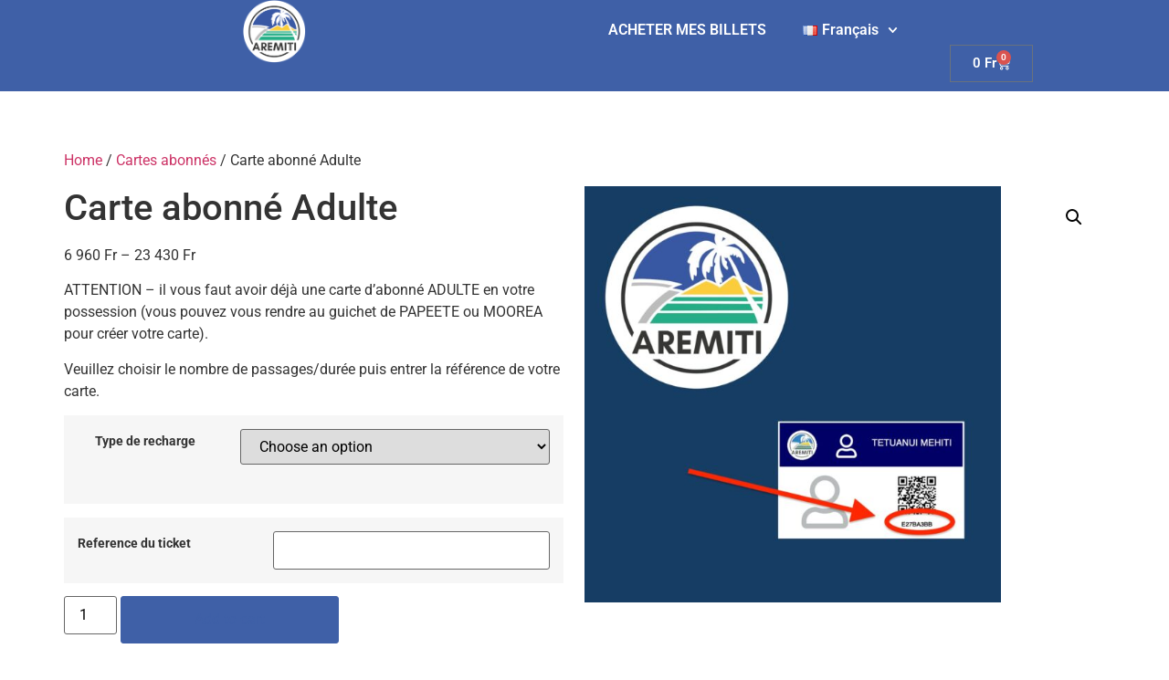

--- FILE ---
content_type: text/html; charset=UTF-8
request_url: https://www.aremitiexpress.com/product/recharge-adulte/
body_size: 23510
content:
<!doctype html><html lang="fr-FR"><head><meta charset="UTF-8"><meta name="viewport" content="width=device-width, initial-scale=1"><link rel="profile" href="https://gmpg.org/xfn/11"><title>Carte abonné Adulte &#8211; SNC Aremiti</title><meta name='robots' content='max-image-preview:large' /><style>img:is([sizes="auto" i], [sizes^="auto," i]) { contain-intrinsic-size: 3000px 1500px }</style><link rel="alternate" href="https://www.aremitiexpress.com/product/recharge-adulte/" hreflang="fr" /><link rel="alternate" href="https://www.aremitiexpress.com/en/product/reload-adult-card/" hreflang="en" /> <script defer src="[data-uri]"></script> <style id='wp-emoji-styles-inline-css'>img.wp-smiley, img.emoji {
		display: inline !important;
		border: none !important;
		box-shadow: none !important;
		height: 1em !important;
		width: 1em !important;
		margin: 0 0.07em !important;
		vertical-align: -0.1em !important;
		background: none !important;
		padding: 0 !important;
	}</style><link rel='stylesheet' id='wp-block-library-css' href='https://www.aremitiexpress.com/wp/wp-includes/css/dist/block-library/style.min.css?ver=6.8.2' media='all' /><style id='global-styles-inline-css'>:root{--wp--preset--aspect-ratio--square: 1;--wp--preset--aspect-ratio--4-3: 4/3;--wp--preset--aspect-ratio--3-4: 3/4;--wp--preset--aspect-ratio--3-2: 3/2;--wp--preset--aspect-ratio--2-3: 2/3;--wp--preset--aspect-ratio--16-9: 16/9;--wp--preset--aspect-ratio--9-16: 9/16;--wp--preset--color--black: #000000;--wp--preset--color--cyan-bluish-gray: #abb8c3;--wp--preset--color--white: #ffffff;--wp--preset--color--pale-pink: #f78da7;--wp--preset--color--vivid-red: #cf2e2e;--wp--preset--color--luminous-vivid-orange: #ff6900;--wp--preset--color--luminous-vivid-amber: #fcb900;--wp--preset--color--light-green-cyan: #7bdcb5;--wp--preset--color--vivid-green-cyan: #00d084;--wp--preset--color--pale-cyan-blue: #8ed1fc;--wp--preset--color--vivid-cyan-blue: #0693e3;--wp--preset--color--vivid-purple: #9b51e0;--wp--preset--gradient--vivid-cyan-blue-to-vivid-purple: linear-gradient(135deg,rgba(6,147,227,1) 0%,rgb(155,81,224) 100%);--wp--preset--gradient--light-green-cyan-to-vivid-green-cyan: linear-gradient(135deg,rgb(122,220,180) 0%,rgb(0,208,130) 100%);--wp--preset--gradient--luminous-vivid-amber-to-luminous-vivid-orange: linear-gradient(135deg,rgba(252,185,0,1) 0%,rgba(255,105,0,1) 100%);--wp--preset--gradient--luminous-vivid-orange-to-vivid-red: linear-gradient(135deg,rgba(255,105,0,1) 0%,rgb(207,46,46) 100%);--wp--preset--gradient--very-light-gray-to-cyan-bluish-gray: linear-gradient(135deg,rgb(238,238,238) 0%,rgb(169,184,195) 100%);--wp--preset--gradient--cool-to-warm-spectrum: linear-gradient(135deg,rgb(74,234,220) 0%,rgb(151,120,209) 20%,rgb(207,42,186) 40%,rgb(238,44,130) 60%,rgb(251,105,98) 80%,rgb(254,248,76) 100%);--wp--preset--gradient--blush-light-purple: linear-gradient(135deg,rgb(255,206,236) 0%,rgb(152,150,240) 100%);--wp--preset--gradient--blush-bordeaux: linear-gradient(135deg,rgb(254,205,165) 0%,rgb(254,45,45) 50%,rgb(107,0,62) 100%);--wp--preset--gradient--luminous-dusk: linear-gradient(135deg,rgb(255,203,112) 0%,rgb(199,81,192) 50%,rgb(65,88,208) 100%);--wp--preset--gradient--pale-ocean: linear-gradient(135deg,rgb(255,245,203) 0%,rgb(182,227,212) 50%,rgb(51,167,181) 100%);--wp--preset--gradient--electric-grass: linear-gradient(135deg,rgb(202,248,128) 0%,rgb(113,206,126) 100%);--wp--preset--gradient--midnight: linear-gradient(135deg,rgb(2,3,129) 0%,rgb(40,116,252) 100%);--wp--preset--font-size--small: 13px;--wp--preset--font-size--medium: 20px;--wp--preset--font-size--large: 36px;--wp--preset--font-size--x-large: 42px;--wp--preset--spacing--20: 0.44rem;--wp--preset--spacing--30: 0.67rem;--wp--preset--spacing--40: 1rem;--wp--preset--spacing--50: 1.5rem;--wp--preset--spacing--60: 2.25rem;--wp--preset--spacing--70: 3.38rem;--wp--preset--spacing--80: 5.06rem;--wp--preset--shadow--natural: 6px 6px 9px rgba(0, 0, 0, 0.2);--wp--preset--shadow--deep: 12px 12px 50px rgba(0, 0, 0, 0.4);--wp--preset--shadow--sharp: 6px 6px 0px rgba(0, 0, 0, 0.2);--wp--preset--shadow--outlined: 6px 6px 0px -3px rgba(255, 255, 255, 1), 6px 6px rgba(0, 0, 0, 1);--wp--preset--shadow--crisp: 6px 6px 0px rgba(0, 0, 0, 1);}:root { --wp--style--global--content-size: 800px;--wp--style--global--wide-size: 1200px; }:where(body) { margin: 0; }.wp-site-blocks > .alignleft { float: left; margin-right: 2em; }.wp-site-blocks > .alignright { float: right; margin-left: 2em; }.wp-site-blocks > .aligncenter { justify-content: center; margin-left: auto; margin-right: auto; }:where(.wp-site-blocks) > * { margin-block-start: 24px; margin-block-end: 0; }:where(.wp-site-blocks) > :first-child { margin-block-start: 0; }:where(.wp-site-blocks) > :last-child { margin-block-end: 0; }:root { --wp--style--block-gap: 24px; }:root :where(.is-layout-flow) > :first-child{margin-block-start: 0;}:root :where(.is-layout-flow) > :last-child{margin-block-end: 0;}:root :where(.is-layout-flow) > *{margin-block-start: 24px;margin-block-end: 0;}:root :where(.is-layout-constrained) > :first-child{margin-block-start: 0;}:root :where(.is-layout-constrained) > :last-child{margin-block-end: 0;}:root :where(.is-layout-constrained) > *{margin-block-start: 24px;margin-block-end: 0;}:root :where(.is-layout-flex){gap: 24px;}:root :where(.is-layout-grid){gap: 24px;}.is-layout-flow > .alignleft{float: left;margin-inline-start: 0;margin-inline-end: 2em;}.is-layout-flow > .alignright{float: right;margin-inline-start: 2em;margin-inline-end: 0;}.is-layout-flow > .aligncenter{margin-left: auto !important;margin-right: auto !important;}.is-layout-constrained > .alignleft{float: left;margin-inline-start: 0;margin-inline-end: 2em;}.is-layout-constrained > .alignright{float: right;margin-inline-start: 2em;margin-inline-end: 0;}.is-layout-constrained > .aligncenter{margin-left: auto !important;margin-right: auto !important;}.is-layout-constrained > :where(:not(.alignleft):not(.alignright):not(.alignfull)){max-width: var(--wp--style--global--content-size);margin-left: auto !important;margin-right: auto !important;}.is-layout-constrained > .alignwide{max-width: var(--wp--style--global--wide-size);}body .is-layout-flex{display: flex;}.is-layout-flex{flex-wrap: wrap;align-items: center;}.is-layout-flex > :is(*, div){margin: 0;}body .is-layout-grid{display: grid;}.is-layout-grid > :is(*, div){margin: 0;}body{padding-top: 0px;padding-right: 0px;padding-bottom: 0px;padding-left: 0px;}a:where(:not(.wp-element-button)){text-decoration: underline;}:root :where(.wp-element-button, .wp-block-button__link){background-color: #32373c;border-width: 0;color: #fff;font-family: inherit;font-size: inherit;line-height: inherit;padding: calc(0.667em + 2px) calc(1.333em + 2px);text-decoration: none;}.has-black-color{color: var(--wp--preset--color--black) !important;}.has-cyan-bluish-gray-color{color: var(--wp--preset--color--cyan-bluish-gray) !important;}.has-white-color{color: var(--wp--preset--color--white) !important;}.has-pale-pink-color{color: var(--wp--preset--color--pale-pink) !important;}.has-vivid-red-color{color: var(--wp--preset--color--vivid-red) !important;}.has-luminous-vivid-orange-color{color: var(--wp--preset--color--luminous-vivid-orange) !important;}.has-luminous-vivid-amber-color{color: var(--wp--preset--color--luminous-vivid-amber) !important;}.has-light-green-cyan-color{color: var(--wp--preset--color--light-green-cyan) !important;}.has-vivid-green-cyan-color{color: var(--wp--preset--color--vivid-green-cyan) !important;}.has-pale-cyan-blue-color{color: var(--wp--preset--color--pale-cyan-blue) !important;}.has-vivid-cyan-blue-color{color: var(--wp--preset--color--vivid-cyan-blue) !important;}.has-vivid-purple-color{color: var(--wp--preset--color--vivid-purple) !important;}.has-black-background-color{background-color: var(--wp--preset--color--black) !important;}.has-cyan-bluish-gray-background-color{background-color: var(--wp--preset--color--cyan-bluish-gray) !important;}.has-white-background-color{background-color: var(--wp--preset--color--white) !important;}.has-pale-pink-background-color{background-color: var(--wp--preset--color--pale-pink) !important;}.has-vivid-red-background-color{background-color: var(--wp--preset--color--vivid-red) !important;}.has-luminous-vivid-orange-background-color{background-color: var(--wp--preset--color--luminous-vivid-orange) !important;}.has-luminous-vivid-amber-background-color{background-color: var(--wp--preset--color--luminous-vivid-amber) !important;}.has-light-green-cyan-background-color{background-color: var(--wp--preset--color--light-green-cyan) !important;}.has-vivid-green-cyan-background-color{background-color: var(--wp--preset--color--vivid-green-cyan) !important;}.has-pale-cyan-blue-background-color{background-color: var(--wp--preset--color--pale-cyan-blue) !important;}.has-vivid-cyan-blue-background-color{background-color: var(--wp--preset--color--vivid-cyan-blue) !important;}.has-vivid-purple-background-color{background-color: var(--wp--preset--color--vivid-purple) !important;}.has-black-border-color{border-color: var(--wp--preset--color--black) !important;}.has-cyan-bluish-gray-border-color{border-color: var(--wp--preset--color--cyan-bluish-gray) !important;}.has-white-border-color{border-color: var(--wp--preset--color--white) !important;}.has-pale-pink-border-color{border-color: var(--wp--preset--color--pale-pink) !important;}.has-vivid-red-border-color{border-color: var(--wp--preset--color--vivid-red) !important;}.has-luminous-vivid-orange-border-color{border-color: var(--wp--preset--color--luminous-vivid-orange) !important;}.has-luminous-vivid-amber-border-color{border-color: var(--wp--preset--color--luminous-vivid-amber) !important;}.has-light-green-cyan-border-color{border-color: var(--wp--preset--color--light-green-cyan) !important;}.has-vivid-green-cyan-border-color{border-color: var(--wp--preset--color--vivid-green-cyan) !important;}.has-pale-cyan-blue-border-color{border-color: var(--wp--preset--color--pale-cyan-blue) !important;}.has-vivid-cyan-blue-border-color{border-color: var(--wp--preset--color--vivid-cyan-blue) !important;}.has-vivid-purple-border-color{border-color: var(--wp--preset--color--vivid-purple) !important;}.has-vivid-cyan-blue-to-vivid-purple-gradient-background{background: var(--wp--preset--gradient--vivid-cyan-blue-to-vivid-purple) !important;}.has-light-green-cyan-to-vivid-green-cyan-gradient-background{background: var(--wp--preset--gradient--light-green-cyan-to-vivid-green-cyan) !important;}.has-luminous-vivid-amber-to-luminous-vivid-orange-gradient-background{background: var(--wp--preset--gradient--luminous-vivid-amber-to-luminous-vivid-orange) !important;}.has-luminous-vivid-orange-to-vivid-red-gradient-background{background: var(--wp--preset--gradient--luminous-vivid-orange-to-vivid-red) !important;}.has-very-light-gray-to-cyan-bluish-gray-gradient-background{background: var(--wp--preset--gradient--very-light-gray-to-cyan-bluish-gray) !important;}.has-cool-to-warm-spectrum-gradient-background{background: var(--wp--preset--gradient--cool-to-warm-spectrum) !important;}.has-blush-light-purple-gradient-background{background: var(--wp--preset--gradient--blush-light-purple) !important;}.has-blush-bordeaux-gradient-background{background: var(--wp--preset--gradient--blush-bordeaux) !important;}.has-luminous-dusk-gradient-background{background: var(--wp--preset--gradient--luminous-dusk) !important;}.has-pale-ocean-gradient-background{background: var(--wp--preset--gradient--pale-ocean) !important;}.has-electric-grass-gradient-background{background: var(--wp--preset--gradient--electric-grass) !important;}.has-midnight-gradient-background{background: var(--wp--preset--gradient--midnight) !important;}.has-small-font-size{font-size: var(--wp--preset--font-size--small) !important;}.has-medium-font-size{font-size: var(--wp--preset--font-size--medium) !important;}.has-large-font-size{font-size: var(--wp--preset--font-size--large) !important;}.has-x-large-font-size{font-size: var(--wp--preset--font-size--x-large) !important;}
:root :where(.wp-block-pullquote){font-size: 1.5em;line-height: 1.6;}</style><link rel='stylesheet' id='photoswipe-css' href='https://www.aremitiexpress.com/app/plugins/woocommerce/assets/css/photoswipe/photoswipe.min.css?ver=8.9.3' media='all' /><link rel='stylesheet' id='photoswipe-default-skin-css' href='https://www.aremitiexpress.com/app/plugins/woocommerce/assets/css/photoswipe/default-skin/default-skin.min.css?ver=8.9.3' media='all' /><link rel='stylesheet' id='woocommerce-layout-css' href='https://www.aremitiexpress.com/app/cache/autoptimize/css/autoptimize_single_279a41fe094a1c0ff59f6d84dc6ec0d2.css?ver=8.9.3' media='all' /><link rel='stylesheet' id='woocommerce-smallscreen-css' href='https://www.aremitiexpress.com/app/cache/autoptimize/css/autoptimize_single_29ed0396622780590223cd919f310dd7.css?ver=8.9.3' media='only screen and (max-width: 768px)' /><link rel='stylesheet' id='woocommerce-general-css' href='https://www.aremitiexpress.com/app/cache/autoptimize/css/autoptimize_single_37b03431b5d0e4bab2f0f5def1f3b553.css?ver=8.9.3' media='all' /><style id='woocommerce-inline-inline-css'>.woocommerce form .form-row .required { visibility: visible; }</style><link rel='stylesheet' id='parent-style-css' href='https://www.aremitiexpress.com/app/themes/hello-elementor/style.css?ver=6.8.2' media='all' /><link rel='stylesheet' id='child-style-css' href='https://www.aremitiexpress.com/app/cache/autoptimize/css/autoptimize_single_edf76a86376c71baecf4cf2e7430eabf.css?ver=1.0.0' media='all' /><link rel='stylesheet' id='font-awesome-css' href='https://www.aremitiexpress.com/app/plugins/elementor/assets/lib/font-awesome/css/font-awesome.min.css?ver=4.7.0' media='all' /><link rel='stylesheet' id='hello-elementor-css' href='https://www.aremitiexpress.com/app/cache/autoptimize/css/autoptimize_single_af4b9638d69957103dc5ea259563873e.css?ver=3.4.4' media='all' /><link rel='stylesheet' id='hello-elementor-theme-style-css' href='https://www.aremitiexpress.com/app/cache/autoptimize/css/autoptimize_single_a480d2bf8c523da1c15b272e519f33f2.css?ver=3.4.4' media='all' /><link rel='stylesheet' id='hello-elementor-header-footer-css' href='https://www.aremitiexpress.com/app/cache/autoptimize/css/autoptimize_single_86dbb47955bb9db9c74abc72efb0c6f6.css?ver=3.4.4' media='all' /><link rel='stylesheet' id='elementor-frontend-css' href='https://www.aremitiexpress.com/app/plugins/elementor/assets/css/frontend.min.css?ver=3.31.3' media='all' /><link rel='stylesheet' id='elementor-post-6-css' href='https://www.aremitiexpress.com/app/cache/autoptimize/css/autoptimize_single_5d2f942035e1679767f1c408bcac5564.css?ver=1757100719' media='all' /><link rel='stylesheet' id='widget-image-css' href='https://www.aremitiexpress.com/app/plugins/elementor/assets/css/widget-image.min.css?ver=3.31.3' media='all' /><link rel='stylesheet' id='widget-nav-menu-css' href='https://www.aremitiexpress.com/app/plugins/elementor-pro/assets/css/widget-nav-menu.min.css?ver=3.31.2' media='all' /><link rel='stylesheet' id='widget-woocommerce-menu-cart-css' href='https://www.aremitiexpress.com/app/plugins/elementor-pro/assets/css/widget-woocommerce-menu-cart.min.css?ver=3.31.2' media='all' /><link rel='stylesheet' id='e-sticky-css' href='https://www.aremitiexpress.com/app/plugins/elementor-pro/assets/css/modules/sticky.min.css?ver=3.31.2' media='all' /><link rel='stylesheet' id='jet-elements-css' href='https://www.aremitiexpress.com/app/cache/autoptimize/css/autoptimize_single_de48d5377475d1852c4e84191166fa64.css?ver=2.6.17.1' media='all' /><link rel='stylesheet' id='jet-elements-skin-css' href='https://www.aremitiexpress.com/app/cache/autoptimize/css/autoptimize_single_d14bfa1eb5039aa635f9a4467a4fc042.css?ver=2.6.17.1' media='all' /><link rel='stylesheet' id='elementor-post-2317-css' href='https://www.aremitiexpress.com/app/cache/autoptimize/css/autoptimize_single_e8ffda2be052860fbf80938951587899.css?ver=1757100759' media='all' /><link rel='stylesheet' id='elementor-post-38-css' href='https://www.aremitiexpress.com/app/cache/autoptimize/css/autoptimize_single_ae82964e30a7780bffb0a90b33203b62.css?ver=1757100718' media='all' /><link rel='stylesheet' id='wpt-fontello-css' href='https://www.aremitiexpress.com/app/cache/autoptimize/css/autoptimize_single_59219163951333a982756f1bde6f603e.css?ver=3.5.7.0' media='all' /><link rel='stylesheet' id='animate-css' href='https://www.aremitiexpress.com/app/cache/autoptimize/css/autoptimize_single_5efb6f925470166045ba28c25131f79a.css?ver=3.5.7.0' media='all' /><link rel='stylesheet' id='wpt-universal-css' href='https://www.aremitiexpress.com/app/cache/autoptimize/css/autoptimize_single_4e1fbef1c85b7598fb5ad8da0eb24d46.css?ver=3.5.7.0' media='all' /><link rel='stylesheet' id='select2-css' href='https://www.aremitiexpress.com/app/cache/autoptimize/css/autoptimize_single_335074e1d9178324cdfbc4d12292ac56.css?ver=8.9.3' media='all' /><link rel='stylesheet' id='mediaelement-css' href='https://www.aremitiexpress.com/wp/wp-includes/js/mediaelement/mediaelementplayer-legacy.min.css?ver=4.2.17' media='all' /><link rel='stylesheet' id='wp-mediaelement-css' href='https://www.aremitiexpress.com/wp/wp-includes/js/mediaelement/wp-mediaelement.min.css?ver=6.8.2' media='all' /><link rel='stylesheet' id='elementor-gf-local-roboto-css' href='https://www.aremitiexpress.com/app/cache/autoptimize/css/autoptimize_single_8f2239fde778936b4b639aea68dd48f1.css?ver=1757053822' media='all' /><link rel='stylesheet' id='elementor-gf-local-robotoslab-css' href='https://www.aremitiexpress.com/app/cache/autoptimize/css/autoptimize_single_4ad5391bb1c958400ac112182d210e4c.css?ver=1757053828' media='all' /> <script type="text/template" id="tmpl-variation-template"><div class="woocommerce-variation-description">{{{ data.variation.variation_description }}}</div>
	<div class="woocommerce-variation-price">{{{ data.variation.price_html }}}</div>
	<div class="woocommerce-variation-availability">{{{ data.variation.availability_html }}}</div></script> <script type="text/template" id="tmpl-unavailable-variation-template"><p>Sorry, this product is unavailable. Please choose a different combination.</p></script> <script defer src="https://www.aremitiexpress.com/app/cache/autoptimize/js/autoptimize_single_0a7ccfb918a4a6235c65a85b41869def.js?ver=6.8.2" id="osb-utils-js"></script> <script src="https://www.aremitiexpress.com/wp/wp-includes/js/jquery/jquery.min.js?ver=3.7.1" id="jquery-core-js"></script> <script defer src="https://www.aremitiexpress.com/wp/wp-includes/js/jquery/jquery-migrate.min.js?ver=3.4.1" id="jquery-migrate-js"></script> <script defer src="https://www.aremitiexpress.com/app/plugins/woocommerce/assets/js/jquery-blockui/jquery.blockUI.min.js?ver=2.7.0-wc.8.9.3" id="jquery-blockui-js" data-wp-strategy="defer"></script> <script defer id="wc-add-to-cart-js-extra" src="[data-uri]"></script> <script src="https://www.aremitiexpress.com/app/plugins/woocommerce/assets/js/frontend/add-to-cart.min.js?ver=8.9.3" id="wc-add-to-cart-js" defer data-wp-strategy="defer"></script> <script src="https://www.aremitiexpress.com/app/plugins/woocommerce/assets/js/zoom/jquery.zoom.min.js?ver=1.7.21-wc.8.9.3" id="zoom-js" defer data-wp-strategy="defer"></script> <script src="https://www.aremitiexpress.com/app/plugins/woocommerce/assets/js/flexslider/jquery.flexslider.min.js?ver=2.7.2-wc.8.9.3" id="flexslider-js" defer data-wp-strategy="defer"></script> <script src="https://www.aremitiexpress.com/app/plugins/woocommerce/assets/js/photoswipe/photoswipe.min.js?ver=4.1.1-wc.8.9.3" id="photoswipe-js" defer data-wp-strategy="defer"></script> <script src="https://www.aremitiexpress.com/app/plugins/woocommerce/assets/js/photoswipe/photoswipe-ui-default.min.js?ver=4.1.1-wc.8.9.3" id="photoswipe-ui-default-js" defer data-wp-strategy="defer"></script> <script defer id="wc-single-product-js-extra" src="[data-uri]"></script> <script src="https://www.aremitiexpress.com/app/plugins/woocommerce/assets/js/frontend/single-product.min.js?ver=8.9.3" id="wc-single-product-js" defer data-wp-strategy="defer"></script> <script defer src="https://www.aremitiexpress.com/app/plugins/woocommerce/assets/js/js-cookie/js.cookie.min.js?ver=2.1.4-wc.8.9.3" id="js-cookie-js" data-wp-strategy="defer"></script> <script defer id="woocommerce-js-extra" src="[data-uri]"></script> <script src="https://www.aremitiexpress.com/app/plugins/woocommerce/assets/js/frontend/woocommerce.min.js?ver=8.9.3" id="woocommerce-js" defer data-wp-strategy="defer"></script> <script defer src="https://www.aremitiexpress.com/wp/wp-includes/js/underscore.min.js?ver=1.13.7" id="underscore-js"></script> <script defer id="wp-util-js-extra" src="[data-uri]"></script> <script defer src="https://www.aremitiexpress.com/wp/wp-includes/js/wp-util.min.js?ver=6.8.2" id="wp-util-js"></script> <link rel="https://api.w.org/" href="https://www.aremitiexpress.com/wp-json/" /><link rel="alternate" title="JSON" type="application/json" href="https://www.aremitiexpress.com/wp-json/wp/v2/product/4256" /><meta name="generator" content="WordPress 6.8.2" /><meta name="generator" content="WooCommerce 8.9.3" /><link rel="canonical" href="https://www.aremitiexpress.com/product/recharge-adulte/" /><link rel='shortlink' href='https://www.aremitiexpress.com/?p=4256' /><link rel="alternate" title="oEmbed (JSON)" type="application/json+oembed" href="https://www.aremitiexpress.com/wp-json/oembed/1.0/embed?url=https%3A%2F%2Fwww.aremitiexpress.com%2Fproduct%2Frecharge-adulte%2F" /><link rel="alternate" title="oEmbed (XML)" type="text/xml+oembed" href="https://www.aremitiexpress.com/wp-json/oembed/1.0/embed?url=https%3A%2F%2Fwww.aremitiexpress.com%2Fproduct%2Frecharge-adulte%2F&#038;format=xml" /><meta name="description" content="ATTENTION - il vous faut avoir déjà une carte d&#039;abonné ADULTE en votre possession (vous pouvez vous rendre au guichet de PAPEETE ou MOOREA pour créer votre carte).  Veuillez choisir le nombre de passages/durée puis entrer la référence de votre carte."> <noscript><style>.woocommerce-product-gallery{ opacity: 1 !important; }</style></noscript><meta name="generator" content="Elementor 3.31.3; features: e_font_icon_svg, additional_custom_breakpoints, e_element_cache; settings: css_print_method-external, google_font-enabled, font_display-swap"><style>.e-con.e-parent:nth-of-type(n+4):not(.e-lazyloaded):not(.e-no-lazyload),
				.e-con.e-parent:nth-of-type(n+4):not(.e-lazyloaded):not(.e-no-lazyload) * {
					background-image: none !important;
				}
				@media screen and (max-height: 1024px) {
					.e-con.e-parent:nth-of-type(n+3):not(.e-lazyloaded):not(.e-no-lazyload),
					.e-con.e-parent:nth-of-type(n+3):not(.e-lazyloaded):not(.e-no-lazyload) * {
						background-image: none !important;
					}
				}
				@media screen and (max-height: 640px) {
					.e-con.e-parent:nth-of-type(n+2):not(.e-lazyloaded):not(.e-no-lazyload),
					.e-con.e-parent:nth-of-type(n+2):not(.e-lazyloaded):not(.e-no-lazyload) * {
						background-image: none !important;
					}
				}</style><link rel="icon" href="https://www.aremitiexpress.com/app/uploads/2024/03/aremiti_logo_300x301-100x100.png" sizes="32x32" /><link rel="icon" href="https://www.aremitiexpress.com/app/uploads/2024/03/aremiti_logo_300x301.png" sizes="192x192" /><link rel="apple-touch-icon" href="https://www.aremitiexpress.com/app/uploads/2024/03/aremiti_logo_300x301.png" /><meta name="msapplication-TileImage" content="https://www.aremitiexpress.com/app/uploads/2024/03/aremiti_logo_300x301.png" /><style id="wp-custom-css">.woocommerce div.product div.images img {
    width: 80%!important;
}
.woocommerce #content div.product .woocommerce-tabs, .woocommerce div.product .woocommerce-tabs, .woocommerce-page #content div.product .woocommerce-tabs, .woocommerce-page div.product .woocommerce-tabs, section .related, .type-product section{
    display: none;
}


.woocommerce #content div.product div.summary, .woocommerce div.product div.summary, .woocommerce-page #content div.product div.summary, .woocommerce-page div.product div.summary {
    width: 48%;
		float: left;
}

.woocommerce div.product div.images, .woocommerce-page div.product div.images {
    float: right;
    width: 50%;
}loat: left;
}

#main{
    min-height: 90vh!important;
}

.ui-datepicker td.ui-datepicker-current-day {
    background: #F1CA60!important;
}


button {
    color: #3F60A7!important;
    border: 1px solid #3F60A7!important;
}
button:hover {
    color: #fff!important;
    border: 1px solid #fff!important;
	  background-color: #3F60A7!important;
}
.woocommerce:where(body:not(.woocommerce-block-theme-has-button-styles)) button.button.alt{
	background-color: #3F60A7!important;
  color: #fff!important;
}


/* Legende horaire */
.legend {
	display: flex;
	align-items: center;
}
.legendRow {
	display: flex;
	flex-direction: row;
	align-items: center;
}
.legend-booking {
	display: flex;
	align-items: center;
	flex-direction: row;
}
.legend-item {
	display: flex;
	align-items: center;
	margin-right: 20px;
}
.color-box {
	width: 20px;
	height: 20px;
	margin-right: 5px;
}
.color1 {
	background-color: #9ddc7b;
}
.color2 {
	background-color: #f4e397;
}
.color3 {
	background-color: #f2c0be;
}

/*Fin legende horaire */

/* menu cart */

.elementor-menu-cart__product-name{
	grid-column-start: 1!important;}

.elementor-menu-cart__product-image {
	display: none}

.elementor-menu-cart__product-name .variation-VoyageID, .elementor-menu-cart__product-name .variation-VoyageRetourID{
	display: none!important;}

.elementor-menu-cart__main {
	width: 380px!important;}

.elementor-menu-cart__product-price {
	color: #6a6c6e!important}</style> <script defer src="[data-uri]"></script> </head><body class="wp-singular product-template-default single single-product postid-4256 wp-custom-logo wp-embed-responsive wp-theme-hello-elementor wp-child-theme-aremiti theme-hello-elementor woocommerce woocommerce-page woocommerce-no-js wpt_device_desktop wpt_table_body wpt-body-Product_Table hello-elementor-default elementor-default elementor-kit-6"> <a class="skip-link screen-reader-text" href="#content">Skip to content</a><header data-elementor-type="header" data-elementor-id="2317" class="elementor elementor-2317 elementor-location-header" data-elementor-post-type="elementor_library"><div class="elementor-element elementor-element-2c4c413 e-con-full e-flex e-con e-parent" data-id="2c4c413" data-element_type="container" data-settings="{&quot;background_background&quot;:&quot;classic&quot;,&quot;sticky&quot;:&quot;top&quot;,&quot;jet_parallax_layout_list&quot;:[],&quot;sticky_on&quot;:[&quot;desktop&quot;,&quot;tablet&quot;,&quot;mobile&quot;],&quot;sticky_offset&quot;:0,&quot;sticky_effects_offset&quot;:0,&quot;sticky_anchor_link_offset&quot;:0}"><div class="elementor-element elementor-element-f03e81b e-con-full e-flex e-con e-child" data-id="f03e81b" data-element_type="container" data-settings="{&quot;jet_parallax_layout_list&quot;:[]}"><div class="elementor-element elementor-element-fcb4d44 elementor-widget elementor-widget-theme-site-logo elementor-widget-image" data-id="fcb4d44" data-element_type="widget" data-widget_type="theme-site-logo.default"><div class="elementor-widget-container"> <a href="https://www.aremitiexpress.com"> <img fetchpriority="high" width="300" height="301" src="https://www.aremitiexpress.com/app/uploads/2024/03/aremiti_logo_300x301.png" class="attachment-full size-full wp-image-2819" alt="" srcset="https://www.aremitiexpress.com/app/uploads/2024/03/aremiti_logo_300x301.png 300w, https://www.aremitiexpress.com/app/uploads/2024/03/aremiti_logo_300x301-150x150.png 150w, https://www.aremitiexpress.com/app/uploads/2024/03/aremiti_logo_300x301-100x100.png 100w" sizes="(max-width: 300px) 100vw, 300px" /> </a></div></div></div><div class="elementor-element elementor-element-67d4d4d e-con-full e-flex e-con e-child" data-id="67d4d4d" data-element_type="container" data-settings="{&quot;jet_parallax_layout_list&quot;:[]}"><div class="elementor-element elementor-element-f303477 elementor-nav-menu__align-end elementor-widget__width-initial elementor-nav-menu--dropdown-none elementor-hidden-desktop elementor-hidden-tablet elementor-widget-mobile__width-initial elementor-widget elementor-widget-nav-menu" data-id="f303477" data-element_type="widget" data-settings="{&quot;submenu_icon&quot;:{&quot;value&quot;:&quot;&lt;svg class=\&quot;fa-svg-chevron-down e-font-icon-svg e-fas-chevron-down\&quot; viewBox=\&quot;0 0 448 512\&quot; xmlns=\&quot;http:\/\/www.w3.org\/2000\/svg\&quot;&gt;&lt;path d=\&quot;M207.029 381.476L12.686 187.132c-9.373-9.373-9.373-24.569 0-33.941l22.667-22.667c9.357-9.357 24.522-9.375 33.901-.04L224 284.505l154.745-154.021c9.379-9.335 24.544-9.317 33.901.04l22.667 22.667c9.373 9.373 9.373 24.569 0 33.941L240.971 381.476c-9.373 9.372-24.569 9.372-33.942 0z\&quot;&gt;&lt;\/path&gt;&lt;\/svg&gt;&quot;,&quot;library&quot;:&quot;fa-solid&quot;},&quot;layout&quot;:&quot;horizontal&quot;}" data-widget_type="nav-menu.default"><div class="elementor-widget-container"><nav aria-label="Menu" class="elementor-nav-menu--main elementor-nav-menu__container elementor-nav-menu--layout-horizontal e--pointer-underline e--animation-fade"><ul id="menu-1-f303477" class="elementor-nav-menu"><li class="menu-item menu-item-type-post_type menu-item-object-page menu-item-117"><a href="https://www.aremitiexpress.com/billetterie-en-ligne/" class="elementor-item">ACHETER MES BILLETS</a></li><li class="pll-parent-menu-item menu-item menu-item-type-custom menu-item-object-custom current-menu-parent menu-item-has-children menu-item-3347"><a href="#pll_switcher" class="elementor-item elementor-item-anchor"><img src="[data-uri]" alt="" width="16" height="11" style="width: 16px; height: 11px;" /><span style="margin-left:0.3em;">Français</span></a><ul class="sub-menu elementor-nav-menu--dropdown"><li class="lang-item lang-item-30 lang-item-fr current-lang lang-item-first menu-item menu-item-type-custom menu-item-object-custom menu-item-3347-fr"><a href="https://www.aremitiexpress.com/product/recharge-adulte/" hreflang="fr-FR" lang="fr-FR" class="elementor-sub-item"><img src="[data-uri]" alt="" width="16" height="11" style="width: 16px; height: 11px;" /><span style="margin-left:0.3em;">Français</span></a></li><li class="lang-item lang-item-33 lang-item-en menu-item menu-item-type-custom menu-item-object-custom menu-item-3347-en"><a href="https://www.aremitiexpress.com/en/product/reload-adult-card/" hreflang="en-US" lang="en-US" class="elementor-sub-item"><img src="[data-uri]" alt="" width="16" height="11" style="width: 16px; height: 11px;" /><span style="margin-left:0.3em;">English</span></a></li></ul></li></ul></nav><nav class="elementor-nav-menu--dropdown elementor-nav-menu__container" aria-hidden="true"><ul id="menu-2-f303477" class="elementor-nav-menu"><li class="menu-item menu-item-type-post_type menu-item-object-page menu-item-117"><a href="https://www.aremitiexpress.com/billetterie-en-ligne/" class="elementor-item" tabindex="-1">ACHETER MES BILLETS</a></li><li class="pll-parent-menu-item menu-item menu-item-type-custom menu-item-object-custom current-menu-parent menu-item-has-children menu-item-3347"><a href="#pll_switcher" class="elementor-item elementor-item-anchor" tabindex="-1"><img src="[data-uri]" alt="" width="16" height="11" style="width: 16px; height: 11px;" /><span style="margin-left:0.3em;">Français</span></a><ul class="sub-menu elementor-nav-menu--dropdown"><li class="lang-item lang-item-30 lang-item-fr current-lang lang-item-first menu-item menu-item-type-custom menu-item-object-custom menu-item-3347-fr"><a href="https://www.aremitiexpress.com/product/recharge-adulte/" hreflang="fr-FR" lang="fr-FR" class="elementor-sub-item" tabindex="-1"><img src="[data-uri]" alt="" width="16" height="11" style="width: 16px; height: 11px;" /><span style="margin-left:0.3em;">Français</span></a></li><li class="lang-item lang-item-33 lang-item-en menu-item menu-item-type-custom menu-item-object-custom menu-item-3347-en"><a href="https://www.aremitiexpress.com/en/product/reload-adult-card/" hreflang="en-US" lang="en-US" class="elementor-sub-item" tabindex="-1"><img src="[data-uri]" alt="" width="16" height="11" style="width: 16px; height: 11px;" /><span style="margin-left:0.3em;">English</span></a></li></ul></li></ul></nav></div></div><div class="elementor-element elementor-element-7c9dfa8 elementor-nav-menu__align-end elementor-widget__width-initial elementor-nav-menu--dropdown-none elementor-hidden-mobile elementor-widget elementor-widget-nav-menu" data-id="7c9dfa8" data-element_type="widget" data-settings="{&quot;submenu_icon&quot;:{&quot;value&quot;:&quot;&lt;svg class=\&quot;fa-svg-chevron-down e-font-icon-svg e-fas-chevron-down\&quot; viewBox=\&quot;0 0 448 512\&quot; xmlns=\&quot;http:\/\/www.w3.org\/2000\/svg\&quot;&gt;&lt;path d=\&quot;M207.029 381.476L12.686 187.132c-9.373-9.373-9.373-24.569 0-33.941l22.667-22.667c9.357-9.357 24.522-9.375 33.901-.04L224 284.505l154.745-154.021c9.379-9.335 24.544-9.317 33.901.04l22.667 22.667c9.373 9.373 9.373 24.569 0 33.941L240.971 381.476c-9.373 9.372-24.569 9.372-33.942 0z\&quot;&gt;&lt;\/path&gt;&lt;\/svg&gt;&quot;,&quot;library&quot;:&quot;fa-solid&quot;},&quot;layout&quot;:&quot;horizontal&quot;}" data-widget_type="nav-menu.default"><div class="elementor-widget-container"><nav aria-label="Menu" class="elementor-nav-menu--main elementor-nav-menu__container elementor-nav-menu--layout-horizontal e--pointer-underline e--animation-fade"><ul id="menu-1-7c9dfa8" class="elementor-nav-menu"><li class="menu-item menu-item-type-post_type menu-item-object-page menu-item-117"><a href="https://www.aremitiexpress.com/billetterie-en-ligne/" class="elementor-item">ACHETER MES BILLETS</a></li><li class="pll-parent-menu-item menu-item menu-item-type-custom menu-item-object-custom current-menu-parent menu-item-has-children menu-item-3347"><a href="#pll_switcher" class="elementor-item elementor-item-anchor"><img src="[data-uri]" alt="" width="16" height="11" style="width: 16px; height: 11px;" /><span style="margin-left:0.3em;">Français</span></a><ul class="sub-menu elementor-nav-menu--dropdown"><li class="lang-item lang-item-30 lang-item-fr current-lang lang-item-first menu-item menu-item-type-custom menu-item-object-custom menu-item-3347-fr"><a href="https://www.aremitiexpress.com/product/recharge-adulte/" hreflang="fr-FR" lang="fr-FR" class="elementor-sub-item"><img src="[data-uri]" alt="" width="16" height="11" style="width: 16px; height: 11px;" /><span style="margin-left:0.3em;">Français</span></a></li><li class="lang-item lang-item-33 lang-item-en menu-item menu-item-type-custom menu-item-object-custom menu-item-3347-en"><a href="https://www.aremitiexpress.com/en/product/reload-adult-card/" hreflang="en-US" lang="en-US" class="elementor-sub-item"><img src="[data-uri]" alt="" width="16" height="11" style="width: 16px; height: 11px;" /><span style="margin-left:0.3em;">English</span></a></li></ul></li></ul></nav><nav class="elementor-nav-menu--dropdown elementor-nav-menu__container" aria-hidden="true"><ul id="menu-2-7c9dfa8" class="elementor-nav-menu"><li class="menu-item menu-item-type-post_type menu-item-object-page menu-item-117"><a href="https://www.aremitiexpress.com/billetterie-en-ligne/" class="elementor-item" tabindex="-1">ACHETER MES BILLETS</a></li><li class="pll-parent-menu-item menu-item menu-item-type-custom menu-item-object-custom current-menu-parent menu-item-has-children menu-item-3347"><a href="#pll_switcher" class="elementor-item elementor-item-anchor" tabindex="-1"><img src="[data-uri]" alt="" width="16" height="11" style="width: 16px; height: 11px;" /><span style="margin-left:0.3em;">Français</span></a><ul class="sub-menu elementor-nav-menu--dropdown"><li class="lang-item lang-item-30 lang-item-fr current-lang lang-item-first menu-item menu-item-type-custom menu-item-object-custom menu-item-3347-fr"><a href="https://www.aremitiexpress.com/product/recharge-adulte/" hreflang="fr-FR" lang="fr-FR" class="elementor-sub-item" tabindex="-1"><img src="[data-uri]" alt="" width="16" height="11" style="width: 16px; height: 11px;" /><span style="margin-left:0.3em;">Français</span></a></li><li class="lang-item lang-item-33 lang-item-en menu-item menu-item-type-custom menu-item-object-custom menu-item-3347-en"><a href="https://www.aremitiexpress.com/en/product/reload-adult-card/" hreflang="en-US" lang="en-US" class="elementor-sub-item" tabindex="-1"><img src="[data-uri]" alt="" width="16" height="11" style="width: 16px; height: 11px;" /><span style="margin-left:0.3em;">English</span></a></li></ul></li></ul></nav></div></div><div class="elementor-element elementor-element-533656e elementor-widget__width-initial toggle-icon--cart-medium elementor-menu-cart--items-indicator-bubble elementor-menu-cart--show-subtotal-yes elementor-menu-cart--cart-type-side-cart elementor-menu-cart--show-remove-button-yes elementor-widget elementor-widget-woocommerce-menu-cart" data-id="533656e" data-element_type="widget" data-settings="{&quot;cart_type&quot;:&quot;side-cart&quot;,&quot;open_cart&quot;:&quot;click&quot;,&quot;automatically_open_cart&quot;:&quot;no&quot;}" data-widget_type="woocommerce-menu-cart.default"><div class="elementor-widget-container"><div class="elementor-menu-cart__wrapper"><div class="elementor-menu-cart__toggle_wrapper"><div class="elementor-menu-cart__container elementor-lightbox" aria-hidden="true"><div class="elementor-menu-cart__main" aria-hidden="true"><div class="elementor-menu-cart__close-button"></div><div class="widget_shopping_cart_content"></div></div></div><div class="elementor-menu-cart__toggle elementor-button-wrapper"> <a id="elementor-menu-cart__toggle_button" href="#" class="elementor-menu-cart__toggle_button elementor-button elementor-size-sm" aria-expanded="false"> <span class="elementor-button-text"><span class="woocommerce-Price-amount amount"><bdi>0&nbsp;<span class="woocommerce-Price-currencySymbol">Fr</span></bdi></span></span> <span class="elementor-button-icon"> <span class="elementor-button-icon-qty" data-counter="0">0</span> <svg class="e-font-icon-svg e-eicon-cart-medium" viewBox="0 0 1000 1000" xmlns="http://www.w3.org/2000/svg"><path d="M740 854C740 883 763 906 792 906S844 883 844 854 820 802 792 802 740 825 740 854ZM217 156H958C977 156 992 173 989 191L957 452C950 509 901 552 843 552H297L303 581C311 625 350 656 395 656H875C892 656 906 670 906 687S892 719 875 719H394C320 719 255 666 241 593L141 94H42C25 94 10 80 10 62S25 31 42 31H167C182 31 195 42 198 56L217 156ZM230 219L284 490H843C869 490 891 470 895 444L923 219H230ZM677 854C677 791 728 740 792 740S906 791 906 854 855 969 792 969 677 918 677 854ZM260 854C260 791 312 740 375 740S490 791 490 854 438 969 375 969 260 918 260 854ZM323 854C323 883 346 906 375 906S427 883 427 854 404 802 375 802 323 825 323 854Z"></path></svg> <span class="elementor-screen-only">Cart</span> </span> </a></div></div></div></div></div></div></div></header><div id="primary" class="content-area"><main id="main" class="site-main" role="main"><nav class="woocommerce-breadcrumb" aria-label="Breadcrumb"><a href="https://www.aremitiexpress.com/">Home</a>&nbsp;&#47;&nbsp;<a href="https://www.aremitiexpress.com/product-category/recharges/">Cartes abonnés</a>&nbsp;&#47;&nbsp;Carte abonné Adulte</nav><div class="woocommerce-notices-wrapper"></div><div id="product-4256" class="product type-product post-4256 status-publish first instock product_cat-recharges has-post-thumbnail shipping-taxable purchasable product-type-variable"><div class="summary entry-summary"><h1 class="product_title entry-title">Carte abonné Adulte</h1><p class="price"><span class="woocommerce-Price-amount amount"><bdi>6 960&nbsp;<span class="woocommerce-Price-currencySymbol">Fr</span></bdi></span> &ndash; <span class="woocommerce-Price-amount amount"><bdi>23 430&nbsp;<span class="woocommerce-Price-currencySymbol">Fr</span></bdi></span></p><div class="woocommerce-product-details__short-description"><p>ATTENTION &#8211; il vous faut avoir déjà une carte d&rsquo;abonné ADULTE en votre possession (vous pouvez vous rendre au guichet de PAPEETE ou MOOREA pour créer votre carte).</p><p>Veuillez choisir le nombre de passages/durée puis entrer la référence de votre carte.</p></div><form class="variations_form cart" action="https://www.aremitiexpress.com/product/recharge-adulte/" method="post" enctype='multipart/form-data' data-product_id="4256" data-product_variations="[{&quot;attributes&quot;:{&quot;attribute_pa_type-de-recharge&quot;:&quot;ilm-7d&quot;},&quot;availability_html&quot;:&quot;&quot;,&quot;backorders_allowed&quot;:false,&quot;dimensions&quot;:{&quot;length&quot;:&quot;&quot;,&quot;width&quot;:&quot;&quot;,&quot;height&quot;:&quot;&quot;},&quot;dimensions_html&quot;:&quot;N\/A&quot;,&quot;display_price&quot;:6960,&quot;display_regular_price&quot;:6960,&quot;image&quot;:{&quot;title&quot;:&quot;visuel-abonne-pax-aremiti&quot;,&quot;caption&quot;:&quot;&quot;,&quot;url&quot;:&quot;https:\/\/www.aremitiexpress.com\/app\/uploads\/2024\/05\/visuel-abonne-pax-aremiti.jpg&quot;,&quot;alt&quot;:&quot;visuel-abonne-pax-aremiti&quot;,&quot;src&quot;:&quot;https:\/\/www.aremitiexpress.com\/app\/uploads\/2024\/05\/visuel-abonne-pax-aremiti-600x600.jpg&quot;,&quot;srcset&quot;:&quot;https:\/\/www.aremitiexpress.com\/app\/uploads\/2024\/05\/visuel-abonne-pax-aremiti-600x600.jpg 600w, https:\/\/www.aremitiexpress.com\/app\/uploads\/2024\/05\/visuel-abonne-pax-aremiti-300x300.jpg 300w, https:\/\/www.aremitiexpress.com\/app\/uploads\/2024\/05\/visuel-abonne-pax-aremiti-1024x1024.jpg 1024w, https:\/\/www.aremitiexpress.com\/app\/uploads\/2024\/05\/visuel-abonne-pax-aremiti-150x150.jpg 150w, https:\/\/www.aremitiexpress.com\/app\/uploads\/2024\/05\/visuel-abonne-pax-aremiti-768x768.jpg 768w, https:\/\/www.aremitiexpress.com\/app\/uploads\/2024\/05\/visuel-abonne-pax-aremiti-1536x1536.jpg 1536w, https:\/\/www.aremitiexpress.com\/app\/uploads\/2024\/05\/visuel-abonne-pax-aremiti-100x100.jpg 100w, https:\/\/www.aremitiexpress.com\/app\/uploads\/2024\/05\/visuel-abonne-pax-aremiti.jpg 1566w&quot;,&quot;sizes&quot;:&quot;(max-width: 600px) 100vw, 600px&quot;,&quot;full_src&quot;:&quot;https:\/\/www.aremitiexpress.com\/app\/uploads\/2024\/05\/visuel-abonne-pax-aremiti.jpg&quot;,&quot;full_src_w&quot;:1566,&quot;full_src_h&quot;:1566,&quot;gallery_thumbnail_src&quot;:&quot;https:\/\/www.aremitiexpress.com\/app\/uploads\/2024\/05\/visuel-abonne-pax-aremiti-100x100.jpg&quot;,&quot;gallery_thumbnail_src_w&quot;:100,&quot;gallery_thumbnail_src_h&quot;:100,&quot;thumb_src&quot;:&quot;https:\/\/www.aremitiexpress.com\/app\/uploads\/2024\/05\/visuel-abonne-pax-aremiti-300x300.jpg&quot;,&quot;thumb_src_w&quot;:300,&quot;thumb_src_h&quot;:300,&quot;src_w&quot;:600,&quot;src_h&quot;:600},&quot;image_id&quot;:4262,&quot;is_downloadable&quot;:false,&quot;is_in_stock&quot;:true,&quot;is_purchasable&quot;:true,&quot;is_sold_individually&quot;:&quot;no&quot;,&quot;is_virtual&quot;:false,&quot;max_qty&quot;:&quot;&quot;,&quot;min_qty&quot;:1,&quot;price_html&quot;:&quot;&lt;span class=\&quot;price\&quot;&gt;&lt;span class=\&quot;woocommerce-Price-amount amount\&quot;&gt;&lt;bdi&gt;6 960&amp;nbsp;&lt;span class=\&quot;woocommerce-Price-currencySymbol\&quot;&gt;Fr&lt;\/span&gt;&lt;\/bdi&gt;&lt;\/span&gt;&lt;\/span&gt;&quot;,&quot;sku&quot;:&quot;RECHADSEM&quot;,&quot;variation_description&quot;:&quot;&quot;,&quot;variation_id&quot;:4261,&quot;variation_is_active&quot;:true,&quot;variation_is_visible&quot;:true,&quot;weight&quot;:&quot;&quot;,&quot;weight_html&quot;:&quot;N\/A&quot;},{&quot;attributes&quot;:{&quot;attribute_pa_type-de-recharge&quot;:&quot;ilm-30d&quot;},&quot;availability_html&quot;:&quot;&quot;,&quot;backorders_allowed&quot;:false,&quot;dimensions&quot;:{&quot;length&quot;:&quot;&quot;,&quot;width&quot;:&quot;&quot;,&quot;height&quot;:&quot;&quot;},&quot;dimensions_html&quot;:&quot;N\/A&quot;,&quot;display_price&quot;:23430,&quot;display_regular_price&quot;:23430,&quot;image&quot;:{&quot;title&quot;:&quot;visuel-abonne-pax-aremiti&quot;,&quot;caption&quot;:&quot;&quot;,&quot;url&quot;:&quot;https:\/\/www.aremitiexpress.com\/app\/uploads\/2024\/05\/visuel-abonne-pax-aremiti.jpg&quot;,&quot;alt&quot;:&quot;visuel-abonne-pax-aremiti&quot;,&quot;src&quot;:&quot;https:\/\/www.aremitiexpress.com\/app\/uploads\/2024\/05\/visuel-abonne-pax-aremiti-600x600.jpg&quot;,&quot;srcset&quot;:&quot;https:\/\/www.aremitiexpress.com\/app\/uploads\/2024\/05\/visuel-abonne-pax-aremiti-600x600.jpg 600w, https:\/\/www.aremitiexpress.com\/app\/uploads\/2024\/05\/visuel-abonne-pax-aremiti-300x300.jpg 300w, https:\/\/www.aremitiexpress.com\/app\/uploads\/2024\/05\/visuel-abonne-pax-aremiti-1024x1024.jpg 1024w, https:\/\/www.aremitiexpress.com\/app\/uploads\/2024\/05\/visuel-abonne-pax-aremiti-150x150.jpg 150w, https:\/\/www.aremitiexpress.com\/app\/uploads\/2024\/05\/visuel-abonne-pax-aremiti-768x768.jpg 768w, https:\/\/www.aremitiexpress.com\/app\/uploads\/2024\/05\/visuel-abonne-pax-aremiti-1536x1536.jpg 1536w, https:\/\/www.aremitiexpress.com\/app\/uploads\/2024\/05\/visuel-abonne-pax-aremiti-100x100.jpg 100w, https:\/\/www.aremitiexpress.com\/app\/uploads\/2024\/05\/visuel-abonne-pax-aremiti.jpg 1566w&quot;,&quot;sizes&quot;:&quot;(max-width: 600px) 100vw, 600px&quot;,&quot;full_src&quot;:&quot;https:\/\/www.aremitiexpress.com\/app\/uploads\/2024\/05\/visuel-abonne-pax-aremiti.jpg&quot;,&quot;full_src_w&quot;:1566,&quot;full_src_h&quot;:1566,&quot;gallery_thumbnail_src&quot;:&quot;https:\/\/www.aremitiexpress.com\/app\/uploads\/2024\/05\/visuel-abonne-pax-aremiti-100x100.jpg&quot;,&quot;gallery_thumbnail_src_w&quot;:100,&quot;gallery_thumbnail_src_h&quot;:100,&quot;thumb_src&quot;:&quot;https:\/\/www.aremitiexpress.com\/app\/uploads\/2024\/05\/visuel-abonne-pax-aremiti-300x300.jpg&quot;,&quot;thumb_src_w&quot;:300,&quot;thumb_src_h&quot;:300,&quot;src_w&quot;:600,&quot;src_h&quot;:600},&quot;image_id&quot;:4262,&quot;is_downloadable&quot;:false,&quot;is_in_stock&quot;:true,&quot;is_purchasable&quot;:true,&quot;is_sold_individually&quot;:&quot;no&quot;,&quot;is_virtual&quot;:false,&quot;max_qty&quot;:&quot;&quot;,&quot;min_qty&quot;:1,&quot;price_html&quot;:&quot;&lt;span class=\&quot;price\&quot;&gt;&lt;span class=\&quot;woocommerce-Price-amount amount\&quot;&gt;&lt;bdi&gt;23 430&amp;nbsp;&lt;span class=\&quot;woocommerce-Price-currencySymbol\&quot;&gt;Fr&lt;\/span&gt;&lt;\/bdi&gt;&lt;\/span&gt;&lt;\/span&gt;&quot;,&quot;sku&quot;:&quot;RECHAD1M&quot;,&quot;variation_description&quot;:&quot;&quot;,&quot;variation_id&quot;:4257,&quot;variation_is_active&quot;:true,&quot;variation_is_visible&quot;:true,&quot;weight&quot;:&quot;&quot;,&quot;weight_html&quot;:&quot;N\/A&quot;},{&quot;attributes&quot;:{&quot;attribute_pa_type-de-recharge&quot;:&quot;12p-14j&quot;},&quot;availability_html&quot;:&quot;&quot;,&quot;backorders_allowed&quot;:false,&quot;dimensions&quot;:{&quot;length&quot;:&quot;&quot;,&quot;width&quot;:&quot;&quot;,&quot;height&quot;:&quot;&quot;},&quot;dimensions_html&quot;:&quot;N\/A&quot;,&quot;display_price&quot;:8030,&quot;display_regular_price&quot;:8030,&quot;image&quot;:{&quot;title&quot;:&quot;visuel-abonne-pax-aremiti&quot;,&quot;caption&quot;:&quot;&quot;,&quot;url&quot;:&quot;https:\/\/www.aremitiexpress.com\/app\/uploads\/2024\/05\/visuel-abonne-pax-aremiti.jpg&quot;,&quot;alt&quot;:&quot;visuel-abonne-pax-aremiti&quot;,&quot;src&quot;:&quot;https:\/\/www.aremitiexpress.com\/app\/uploads\/2024\/05\/visuel-abonne-pax-aremiti-600x600.jpg&quot;,&quot;srcset&quot;:&quot;https:\/\/www.aremitiexpress.com\/app\/uploads\/2024\/05\/visuel-abonne-pax-aremiti-600x600.jpg 600w, https:\/\/www.aremitiexpress.com\/app\/uploads\/2024\/05\/visuel-abonne-pax-aremiti-300x300.jpg 300w, https:\/\/www.aremitiexpress.com\/app\/uploads\/2024\/05\/visuel-abonne-pax-aremiti-1024x1024.jpg 1024w, https:\/\/www.aremitiexpress.com\/app\/uploads\/2024\/05\/visuel-abonne-pax-aremiti-150x150.jpg 150w, https:\/\/www.aremitiexpress.com\/app\/uploads\/2024\/05\/visuel-abonne-pax-aremiti-768x768.jpg 768w, https:\/\/www.aremitiexpress.com\/app\/uploads\/2024\/05\/visuel-abonne-pax-aremiti-1536x1536.jpg 1536w, https:\/\/www.aremitiexpress.com\/app\/uploads\/2024\/05\/visuel-abonne-pax-aremiti-100x100.jpg 100w, https:\/\/www.aremitiexpress.com\/app\/uploads\/2024\/05\/visuel-abonne-pax-aremiti.jpg 1566w&quot;,&quot;sizes&quot;:&quot;(max-width: 600px) 100vw, 600px&quot;,&quot;full_src&quot;:&quot;https:\/\/www.aremitiexpress.com\/app\/uploads\/2024\/05\/visuel-abonne-pax-aremiti.jpg&quot;,&quot;full_src_w&quot;:1566,&quot;full_src_h&quot;:1566,&quot;gallery_thumbnail_src&quot;:&quot;https:\/\/www.aremitiexpress.com\/app\/uploads\/2024\/05\/visuel-abonne-pax-aremiti-100x100.jpg&quot;,&quot;gallery_thumbnail_src_w&quot;:100,&quot;gallery_thumbnail_src_h&quot;:100,&quot;thumb_src&quot;:&quot;https:\/\/www.aremitiexpress.com\/app\/uploads\/2024\/05\/visuel-abonne-pax-aremiti-300x300.jpg&quot;,&quot;thumb_src_w&quot;:300,&quot;thumb_src_h&quot;:300,&quot;src_w&quot;:600,&quot;src_h&quot;:600},&quot;image_id&quot;:4262,&quot;is_downloadable&quot;:false,&quot;is_in_stock&quot;:true,&quot;is_purchasable&quot;:true,&quot;is_sold_individually&quot;:&quot;no&quot;,&quot;is_virtual&quot;:false,&quot;max_qty&quot;:&quot;&quot;,&quot;min_qty&quot;:1,&quot;price_html&quot;:&quot;&lt;span class=\&quot;price\&quot;&gt;&lt;span class=\&quot;woocommerce-Price-amount amount\&quot;&gt;&lt;bdi&gt;8 030&amp;nbsp;&lt;span class=\&quot;woocommerce-Price-currencySymbol\&quot;&gt;Fr&lt;\/span&gt;&lt;\/bdi&gt;&lt;\/span&gt;&lt;\/span&gt;&quot;,&quot;sku&quot;:&quot;RECHAD12&quot;,&quot;variation_description&quot;:&quot;&quot;,&quot;variation_id&quot;:4258,&quot;variation_is_active&quot;:true,&quot;variation_is_visible&quot;:true,&quot;weight&quot;:&quot;&quot;,&quot;weight_html&quot;:&quot;N\/A&quot;},{&quot;attributes&quot;:{&quot;attribute_pa_type-de-recharge&quot;:&quot;24p-21j-fr&quot;},&quot;availability_html&quot;:&quot;&quot;,&quot;backorders_allowed&quot;:false,&quot;dimensions&quot;:{&quot;length&quot;:&quot;&quot;,&quot;width&quot;:&quot;&quot;,&quot;height&quot;:&quot;&quot;},&quot;dimensions_html&quot;:&quot;N\/A&quot;,&quot;display_price&quot;:14450,&quot;display_regular_price&quot;:14450,&quot;image&quot;:{&quot;title&quot;:&quot;visuel-abonne-pax-aremiti&quot;,&quot;caption&quot;:&quot;&quot;,&quot;url&quot;:&quot;https:\/\/www.aremitiexpress.com\/app\/uploads\/2024\/05\/visuel-abonne-pax-aremiti.jpg&quot;,&quot;alt&quot;:&quot;visuel-abonne-pax-aremiti&quot;,&quot;src&quot;:&quot;https:\/\/www.aremitiexpress.com\/app\/uploads\/2024\/05\/visuel-abonne-pax-aremiti-600x600.jpg&quot;,&quot;srcset&quot;:&quot;https:\/\/www.aremitiexpress.com\/app\/uploads\/2024\/05\/visuel-abonne-pax-aremiti-600x600.jpg 600w, https:\/\/www.aremitiexpress.com\/app\/uploads\/2024\/05\/visuel-abonne-pax-aremiti-300x300.jpg 300w, https:\/\/www.aremitiexpress.com\/app\/uploads\/2024\/05\/visuel-abonne-pax-aremiti-1024x1024.jpg 1024w, https:\/\/www.aremitiexpress.com\/app\/uploads\/2024\/05\/visuel-abonne-pax-aremiti-150x150.jpg 150w, https:\/\/www.aremitiexpress.com\/app\/uploads\/2024\/05\/visuel-abonne-pax-aremiti-768x768.jpg 768w, https:\/\/www.aremitiexpress.com\/app\/uploads\/2024\/05\/visuel-abonne-pax-aremiti-1536x1536.jpg 1536w, https:\/\/www.aremitiexpress.com\/app\/uploads\/2024\/05\/visuel-abonne-pax-aremiti-100x100.jpg 100w, https:\/\/www.aremitiexpress.com\/app\/uploads\/2024\/05\/visuel-abonne-pax-aremiti.jpg 1566w&quot;,&quot;sizes&quot;:&quot;(max-width: 600px) 100vw, 600px&quot;,&quot;full_src&quot;:&quot;https:\/\/www.aremitiexpress.com\/app\/uploads\/2024\/05\/visuel-abonne-pax-aremiti.jpg&quot;,&quot;full_src_w&quot;:1566,&quot;full_src_h&quot;:1566,&quot;gallery_thumbnail_src&quot;:&quot;https:\/\/www.aremitiexpress.com\/app\/uploads\/2024\/05\/visuel-abonne-pax-aremiti-100x100.jpg&quot;,&quot;gallery_thumbnail_src_w&quot;:100,&quot;gallery_thumbnail_src_h&quot;:100,&quot;thumb_src&quot;:&quot;https:\/\/www.aremitiexpress.com\/app\/uploads\/2024\/05\/visuel-abonne-pax-aremiti-300x300.jpg&quot;,&quot;thumb_src_w&quot;:300,&quot;thumb_src_h&quot;:300,&quot;src_w&quot;:600,&quot;src_h&quot;:600},&quot;image_id&quot;:4262,&quot;is_downloadable&quot;:false,&quot;is_in_stock&quot;:true,&quot;is_purchasable&quot;:true,&quot;is_sold_individually&quot;:&quot;no&quot;,&quot;is_virtual&quot;:false,&quot;max_qty&quot;:&quot;&quot;,&quot;min_qty&quot;:1,&quot;price_html&quot;:&quot;&lt;span class=\&quot;price\&quot;&gt;&lt;span class=\&quot;woocommerce-Price-amount amount\&quot;&gt;&lt;bdi&gt;14 450&amp;nbsp;&lt;span class=\&quot;woocommerce-Price-currencySymbol\&quot;&gt;Fr&lt;\/span&gt;&lt;\/bdi&gt;&lt;\/span&gt;&lt;\/span&gt;&quot;,&quot;sku&quot;:&quot;RECHAD24&quot;,&quot;variation_description&quot;:&quot;&quot;,&quot;variation_id&quot;:4259,&quot;variation_is_active&quot;:true,&quot;variation_is_visible&quot;:true,&quot;weight&quot;:&quot;&quot;,&quot;weight_html&quot;:&quot;N\/A&quot;},{&quot;attributes&quot;:{&quot;attribute_pa_type-de-recharge&quot;:&quot;40p-35j&quot;},&quot;availability_html&quot;:&quot;&quot;,&quot;backorders_allowed&quot;:false,&quot;dimensions&quot;:{&quot;length&quot;:&quot;&quot;,&quot;width&quot;:&quot;&quot;,&quot;height&quot;:&quot;&quot;},&quot;dimensions_html&quot;:&quot;N\/A&quot;,&quot;display_price&quot;:21940,&quot;display_regular_price&quot;:21940,&quot;image&quot;:{&quot;title&quot;:&quot;visuel-abonne-pax-aremiti&quot;,&quot;caption&quot;:&quot;&quot;,&quot;url&quot;:&quot;https:\/\/www.aremitiexpress.com\/app\/uploads\/2024\/05\/visuel-abonne-pax-aremiti.jpg&quot;,&quot;alt&quot;:&quot;visuel-abonne-pax-aremiti&quot;,&quot;src&quot;:&quot;https:\/\/www.aremitiexpress.com\/app\/uploads\/2024\/05\/visuel-abonne-pax-aremiti-600x600.jpg&quot;,&quot;srcset&quot;:&quot;https:\/\/www.aremitiexpress.com\/app\/uploads\/2024\/05\/visuel-abonne-pax-aremiti-600x600.jpg 600w, https:\/\/www.aremitiexpress.com\/app\/uploads\/2024\/05\/visuel-abonne-pax-aremiti-300x300.jpg 300w, https:\/\/www.aremitiexpress.com\/app\/uploads\/2024\/05\/visuel-abonne-pax-aremiti-1024x1024.jpg 1024w, https:\/\/www.aremitiexpress.com\/app\/uploads\/2024\/05\/visuel-abonne-pax-aremiti-150x150.jpg 150w, https:\/\/www.aremitiexpress.com\/app\/uploads\/2024\/05\/visuel-abonne-pax-aremiti-768x768.jpg 768w, https:\/\/www.aremitiexpress.com\/app\/uploads\/2024\/05\/visuel-abonne-pax-aremiti-1536x1536.jpg 1536w, https:\/\/www.aremitiexpress.com\/app\/uploads\/2024\/05\/visuel-abonne-pax-aremiti-100x100.jpg 100w, https:\/\/www.aremitiexpress.com\/app\/uploads\/2024\/05\/visuel-abonne-pax-aremiti.jpg 1566w&quot;,&quot;sizes&quot;:&quot;(max-width: 600px) 100vw, 600px&quot;,&quot;full_src&quot;:&quot;https:\/\/www.aremitiexpress.com\/app\/uploads\/2024\/05\/visuel-abonne-pax-aremiti.jpg&quot;,&quot;full_src_w&quot;:1566,&quot;full_src_h&quot;:1566,&quot;gallery_thumbnail_src&quot;:&quot;https:\/\/www.aremitiexpress.com\/app\/uploads\/2024\/05\/visuel-abonne-pax-aremiti-100x100.jpg&quot;,&quot;gallery_thumbnail_src_w&quot;:100,&quot;gallery_thumbnail_src_h&quot;:100,&quot;thumb_src&quot;:&quot;https:\/\/www.aremitiexpress.com\/app\/uploads\/2024\/05\/visuel-abonne-pax-aremiti-300x300.jpg&quot;,&quot;thumb_src_w&quot;:300,&quot;thumb_src_h&quot;:300,&quot;src_w&quot;:600,&quot;src_h&quot;:600},&quot;image_id&quot;:4262,&quot;is_downloadable&quot;:false,&quot;is_in_stock&quot;:true,&quot;is_purchasable&quot;:true,&quot;is_sold_individually&quot;:&quot;no&quot;,&quot;is_virtual&quot;:false,&quot;max_qty&quot;:&quot;&quot;,&quot;min_qty&quot;:1,&quot;price_html&quot;:&quot;&lt;span class=\&quot;price\&quot;&gt;&lt;span class=\&quot;woocommerce-Price-amount amount\&quot;&gt;&lt;bdi&gt;21 940&amp;nbsp;&lt;span class=\&quot;woocommerce-Price-currencySymbol\&quot;&gt;Fr&lt;\/span&gt;&lt;\/bdi&gt;&lt;\/span&gt;&lt;\/span&gt;&quot;,&quot;sku&quot;:&quot;RECHAD40&quot;,&quot;variation_description&quot;:&quot;&quot;,&quot;variation_id&quot;:4260,&quot;variation_is_active&quot;:true,&quot;variation_is_visible&quot;:true,&quot;weight&quot;:&quot;&quot;,&quot;weight_html&quot;:&quot;N\/A&quot;}]"><table class="variations" cellspacing="0" role="presentation"><tbody><tr><th class="label"><label for="pa_type-de-recharge">Type de recharge</label></th><td class="value"> <select id="pa_type-de-recharge" class="" name="attribute_pa_type-de-recharge" data-attribute_name="attribute_pa_type-de-recharge" data-show_option_none="yes"><option value="">Choose an option</option><option value="12p-14j" >12 passages / 14 jours</option><option value="24p-21j-fr" >24 passages / 21 jours</option><option value="40p-35j" >40 passages / 35 jours</option><option value="ilm-7d" >illimité / 1 semaine</option><option value="ilm-30d" >Illimité / 30 jours</option></select><a class="reset_variations" href="#">Clear</a></td></tr></tbody></table><div class="single_variation_wrap"><div class="woocommerce-variation single_variation"></div><div class="woocommerce-variation-add-to-cart variations_button"><table class="variations resatix-custom-fields"><tbody><tr><td class="label"><label for="resatix_refill_ref">Reference du ticket</label></td><td class="value"> <input type="text" id="resatix_refill_ref" maxlength="8" name="resatix_refill_ref"></td></tr></tbody></table> <input type="hidden" id="resatix_route_ppt_moz" name="resatix_route_ppt_moz" value="no" /> <input type="hidden" id="resatix_refill_type" name="resatix_refill_type" value="adult" /><div class="clear"></div><div class="quantity"> <label class="screen-reader-text" for="quantity_697137c2d8b33">Carte abonné Adulte quantity</label> <input
 type="number"
 id="quantity_697137c2d8b33"
 class="input-text qty text"
 name="quantity"
 value="1"
 aria-label="Product quantity"
 size="4"
 min="1"
 max=""
 step="1"
 placeholder=""
 inputmode="numeric"
 autocomplete="off"
 /></div> <button type="submit" class="single_add_to_cart_button button alt">Add to cart</button> <input type="hidden" name="add-to-cart" value="4256" /> <input type="hidden" name="product_id" value="4256" /> <input type="hidden" name="variation_id" class="variation_id" value="0" /></div></div></form><div class="product_meta"> <span class="sku_wrapper">SKU: <span class="sku">N/A</span></span> <span class="posted_in">Category: <a href="https://www.aremitiexpress.com/product-category/recharges/" rel="tag">Cartes abonnés</a></span></div></div><div class="woocommerce-product-gallery woocommerce-product-gallery--with-images woocommerce-product-gallery--columns-4 images" data-columns="4" style="opacity: 0; transition: opacity .25s ease-in-out;"><figure class="woocommerce-product-gallery__wrapper"><div data-thumb="https://www.aremitiexpress.com/app/uploads/2024/05/visuel-abonne-pax-aremiti-100x100.jpg" data-thumb-alt="" class="woocommerce-product-gallery__image"><a href="https://www.aremitiexpress.com/app/uploads/2024/05/visuel-abonne-pax-aremiti.jpg"><img loading="lazy" width="600" height="600" src="https://www.aremitiexpress.com/app/uploads/2024/05/visuel-abonne-pax-aremiti-600x600.jpg" class="wp-post-image" alt="" title="visuel-abonne-pax-aremiti" data-caption="" data-src="https://www.aremitiexpress.com/app/uploads/2024/05/visuel-abonne-pax-aremiti.jpg" data-large_image="https://www.aremitiexpress.com/app/uploads/2024/05/visuel-abonne-pax-aremiti.jpg" data-large_image_width="1566" data-large_image_height="1566" decoding="async" srcset="https://www.aremitiexpress.com/app/uploads/2024/05/visuel-abonne-pax-aremiti-600x600.jpg 600w, https://www.aremitiexpress.com/app/uploads/2024/05/visuel-abonne-pax-aremiti-300x300.jpg 300w, https://www.aremitiexpress.com/app/uploads/2024/05/visuel-abonne-pax-aremiti-1024x1024.jpg 1024w, https://www.aremitiexpress.com/app/uploads/2024/05/visuel-abonne-pax-aremiti-150x150.jpg 150w, https://www.aremitiexpress.com/app/uploads/2024/05/visuel-abonne-pax-aremiti-768x768.jpg 768w, https://www.aremitiexpress.com/app/uploads/2024/05/visuel-abonne-pax-aremiti-1536x1536.jpg 1536w, https://www.aremitiexpress.com/app/uploads/2024/05/visuel-abonne-pax-aremiti-100x100.jpg 100w, https://www.aremitiexpress.com/app/uploads/2024/05/visuel-abonne-pax-aremiti.jpg 1566w" sizes="(max-width: 600px) 100vw, 600px" /></a></div></figure></div><div class="woocommerce-tabs wc-tabs-wrapper"><ul class="tabs wc-tabs" role="tablist"><li class="additional_information_tab" id="tab-title-additional_information" role="tab" aria-controls="tab-additional_information"> <a href="#tab-additional_information"> Additional information </a></li></ul><div class="woocommerce-Tabs-panel woocommerce-Tabs-panel--additional_information panel entry-content wc-tab" id="tab-additional_information" role="tabpanel" aria-labelledby="tab-title-additional_information"><h2>Additional information</h2><table class="woocommerce-product-attributes shop_attributes"><tr class="woocommerce-product-attributes-item woocommerce-product-attributes-item--attribute_pa_type-de-recharge"><th class="woocommerce-product-attributes-item__label">Type de recharge</th><td class="woocommerce-product-attributes-item__value"><p>12 passages / 14 jours, 24 passages / 21 jours, 40 passages / 35 jours, illimité / 1 semaine, Illimité / 30 jours</p></td></tr></table></div></div><section class="related products"><h2>Related products</h2><ul class="products columns-4"><li class="product type-product post-4297 status-publish first instock product_cat-recharges has-post-thumbnail shipping-taxable purchasable product-type-variable"> <a href="https://www.aremitiexpress.com/product/carte-abonne-velo/" class="woocommerce-LoopProduct-link woocommerce-loop-product__link"><img loading="lazy" width="300" height="300" src="https://www.aremitiexpress.com/app/uploads/2024/05/visuel-abonne-bicycle-aremiti-1-300x300.jpg" class="attachment-woocommerce_thumbnail size-woocommerce_thumbnail" alt="" decoding="async" srcset="https://www.aremitiexpress.com/app/uploads/2024/05/visuel-abonne-bicycle-aremiti-1-300x300.jpg 300w, https://www.aremitiexpress.com/app/uploads/2024/05/visuel-abonne-bicycle-aremiti-1-1024x1024.jpg 1024w, https://www.aremitiexpress.com/app/uploads/2024/05/visuel-abonne-bicycle-aremiti-1-150x150.jpg 150w, https://www.aremitiexpress.com/app/uploads/2024/05/visuel-abonne-bicycle-aremiti-1-768x768.jpg 768w, https://www.aremitiexpress.com/app/uploads/2024/05/visuel-abonne-bicycle-aremiti-1-1536x1536.jpg 1536w, https://www.aremitiexpress.com/app/uploads/2024/05/visuel-abonne-bicycle-aremiti-1-600x600.jpg 600w, https://www.aremitiexpress.com/app/uploads/2024/05/visuel-abonne-bicycle-aremiti-1-100x100.jpg 100w, https://www.aremitiexpress.com/app/uploads/2024/05/visuel-abonne-bicycle-aremiti-1.jpg 1566w" sizes="(max-width: 300px) 100vw, 300px" /><h2 class="woocommerce-loop-product__title">Carte abonné Vélo</h2> <span class="price"><span class="woocommerce-Price-amount amount"><bdi>6 880&nbsp;<span class="woocommerce-Price-currencySymbol">Fr</span></bdi></span></span> </a><a href="https://www.aremitiexpress.com/product/carte-abonne-velo/" data-quantity="1" class="button product_type_variable add_to_cart_button" data-product_id="4297" data-product_sku="" aria-label="Select options for &ldquo;Carte abonné Vélo&rdquo;" aria-describedby="This product has multiple variants. The options may be chosen on the product page" rel="nofollow">Select options</a></li><li class="product type-product post-4285 status-publish instock product_cat-recharges has-post-thumbnail shipping-taxable purchasable product-type-variable"> <a href="https://www.aremitiexpress.com/product/carte-abonne-2roues/" class="woocommerce-LoopProduct-link woocommerce-loop-product__link"><img loading="lazy" width="300" height="300" src="https://www.aremitiexpress.com/app/uploads/2024/05/visuel-abonne-moto-aremiti-1-300x300.jpg" class="attachment-woocommerce_thumbnail size-woocommerce_thumbnail" alt="" decoding="async" srcset="https://www.aremitiexpress.com/app/uploads/2024/05/visuel-abonne-moto-aremiti-1-300x300.jpg 300w, https://www.aremitiexpress.com/app/uploads/2024/05/visuel-abonne-moto-aremiti-1-1024x1024.jpg 1024w, https://www.aremitiexpress.com/app/uploads/2024/05/visuel-abonne-moto-aremiti-1-150x150.jpg 150w, https://www.aremitiexpress.com/app/uploads/2024/05/visuel-abonne-moto-aremiti-1-768x768.jpg 768w, https://www.aremitiexpress.com/app/uploads/2024/05/visuel-abonne-moto-aremiti-1-1536x1536.jpg 1536w, https://www.aremitiexpress.com/app/uploads/2024/05/visuel-abonne-moto-aremiti-1-600x600.jpg 600w, https://www.aremitiexpress.com/app/uploads/2024/05/visuel-abonne-moto-aremiti-1-100x100.jpg 100w, https://www.aremitiexpress.com/app/uploads/2024/05/visuel-abonne-moto-aremiti-1.jpg 1566w" sizes="(max-width: 300px) 100vw, 300px" /><h2 class="woocommerce-loop-product__title">Carte abonné Moto/Scooter</h2> <span class="price"><span class="woocommerce-Price-amount amount"><bdi>20 650&nbsp;<span class="woocommerce-Price-currencySymbol">Fr</span></bdi></span></span> </a><a href="https://www.aremitiexpress.com/product/carte-abonne-2roues/" data-quantity="1" class="button product_type_variable add_to_cart_button" data-product_id="4285" data-product_sku="" aria-label="Select options for &ldquo;Carte abonné Moto/Scooter&rdquo;" aria-describedby="This product has multiple variants. The options may be chosen on the product page" rel="nofollow">Select options</a></li><li class="product type-product post-4271 status-publish instock product_cat-recharges has-post-thumbnail shipping-taxable purchasable product-type-variable"> <a href="https://www.aremitiexpress.com/product/carte-abonne-jeune/" class="woocommerce-LoopProduct-link woocommerce-loop-product__link"><img loading="lazy" width="300" height="300" src="https://www.aremitiexpress.com/app/uploads/2024/05/visuel-abonne-pax-aremiti-300x300.jpg" class="attachment-woocommerce_thumbnail size-woocommerce_thumbnail" alt="" decoding="async" srcset="https://www.aremitiexpress.com/app/uploads/2024/05/visuel-abonne-pax-aremiti-300x300.jpg 300w, https://www.aremitiexpress.com/app/uploads/2024/05/visuel-abonne-pax-aremiti-1024x1024.jpg 1024w, https://www.aremitiexpress.com/app/uploads/2024/05/visuel-abonne-pax-aremiti-150x150.jpg 150w, https://www.aremitiexpress.com/app/uploads/2024/05/visuel-abonne-pax-aremiti-768x768.jpg 768w, https://www.aremitiexpress.com/app/uploads/2024/05/visuel-abonne-pax-aremiti-1536x1536.jpg 1536w, https://www.aremitiexpress.com/app/uploads/2024/05/visuel-abonne-pax-aremiti-600x600.jpg 600w, https://www.aremitiexpress.com/app/uploads/2024/05/visuel-abonne-pax-aremiti-100x100.jpg 100w, https://www.aremitiexpress.com/app/uploads/2024/05/visuel-abonne-pax-aremiti.jpg 1566w" sizes="(max-width: 300px) 100vw, 300px" /><h2 class="woocommerce-loop-product__title">Carte abonné Jeune</h2> <span class="price"><span class="woocommerce-Price-amount amount"><bdi>14 900&nbsp;<span class="woocommerce-Price-currencySymbol">Fr</span></bdi></span></span> </a><a href="https://www.aremitiexpress.com/product/carte-abonne-jeune/" data-quantity="1" class="button product_type_variable add_to_cart_button" data-product_id="4271" data-product_sku="" aria-label="Select options for &ldquo;Carte abonné Jeune&rdquo;" aria-describedby="This product has multiple variants. The options may be chosen on the product page" rel="nofollow">Select options</a></li></ul></section></div></main></div><footer data-elementor-type="footer" data-elementor-id="38" class="elementor elementor-38 elementor-location-footer" data-elementor-post-type="elementor_library"><div class="elementor-element elementor-element-a009b36 e-flex e-con-boxed e-con e-parent" data-id="a009b36" data-element_type="container" data-settings="{&quot;background_background&quot;:&quot;classic&quot;,&quot;jet_parallax_layout_list&quot;:[]}"><div class="e-con-inner"><div class="elementor-element elementor-element-2b445bc elementor-widget elementor-widget-text-editor" data-id="2b445bc" data-element_type="widget" data-widget_type="text-editor.default"><div class="elementor-widget-container"> Copyright 2024 &#8211; Aremiti &#8211; <strong><span style="color: #ffffff;"><span style="text-decoration: underline;"><span style="text-decoration: underline;"><a style="color: #ffffff; text-decoration: underline;" href="/conditions-generales-de-transport/"> Condition Générale de transport</a></span></span></span></strong> &#8211; <strong><span style="color: #ffffff;"><span style="text-decoration: underline;"><span style="text-decoration: underline;"><a style="color: #ffffff; text-decoration: underline;" href="/mentions-legales/"> Mentions légales</a></span></span></span></strong></div></div></div></div></footer> <script type="speculationrules">{"prefetch":[{"source":"document","where":{"and":[{"href_matches":"\/*"},{"not":{"href_matches":["\/wp\/wp-*.php","\/wp\/wp-admin\/*","\/app\/uploads\/*","\/app\/*","\/app\/plugins\/*","\/app\/themes\/aremiti\/*","\/app\/themes\/hello-elementor\/*","\/*\\?(.+)"]}},{"not":{"selector_matches":"a[rel~=\"nofollow\"]"}},{"not":{"selector_matches":".no-prefetch, .no-prefetch a"}}]},"eagerness":"conservative"}]}</script> <script type="application/ld+json">{"@context":"https:\/\/schema.org\/","@graph":[{"@context":"https:\/\/schema.org\/","@type":"BreadcrumbList","itemListElement":[{"@type":"ListItem","position":1,"item":{"name":"Home","@id":"https:\/\/www.aremitiexpress.com\/"}},{"@type":"ListItem","position":2,"item":{"name":"Cartes abonn\u00e9s","@id":"https:\/\/www.aremitiexpress.com\/product-category\/recharges\/"}},{"@type":"ListItem","position":3,"item":{"name":"Carte abonn\u00e9 Adulte","@id":"https:\/\/www.aremitiexpress.com\/product\/recharge-adulte\/"}}]},{"@context":"https:\/\/schema.org\/","@type":"Product","@id":"https:\/\/www.aremitiexpress.com\/product\/recharge-adulte\/#product","name":"Carte abonn\u00e9 Adulte","url":"https:\/\/www.aremitiexpress.com\/product\/recharge-adulte\/","description":"ATTENTION - il vous faut avoir d\u00e9j\u00e0 une carte d'abonn\u00e9 ADULTE en votre possession (vous pouvez vous rendre au guichet de PAPEETE ou MOOREA pour cr\u00e9er votre carte).\r\n\r\nVeuillez choisir le nombre de passages\/dur\u00e9e puis entrer la r\u00e9f\u00e9rence de votre carte.","image":"https:\/\/www.aremitiexpress.com\/app\/uploads\/2024\/05\/visuel-abonne-pax-aremiti.jpg","sku":4256,"offers":[{"@type":"AggregateOffer","lowPrice":"6960","highPrice":"23430","offerCount":5,"priceCurrency":"XPF","availability":"http:\/\/schema.org\/InStock","url":"https:\/\/www.aremitiexpress.com\/product\/recharge-adulte\/","seller":{"@type":"Organization","name":"SNC Aremiti","url":"https:\/\/www.aremitiexpress.com"}}]}]}</script> <script defer src="[data-uri]"></script> <div class="pswp" tabindex="-1" role="dialog" aria-hidden="true"><div class="pswp__bg"></div><div class="pswp__scroll-wrap"><div class="pswp__container"><div class="pswp__item"></div><div class="pswp__item"></div><div class="pswp__item"></div></div><div class="pswp__ui pswp__ui--hidden"><div class="pswp__top-bar"><div class="pswp__counter"></div> <button class="pswp__button pswp__button--close" aria-label="Close (Esc)"></button> <button class="pswp__button pswp__button--share" aria-label="Share"></button> <button class="pswp__button pswp__button--fs" aria-label="Toggle fullscreen"></button> <button class="pswp__button pswp__button--zoom" aria-label="Zoom in/out"></button><div class="pswp__preloader"><div class="pswp__preloader__icn"><div class="pswp__preloader__cut"><div class="pswp__preloader__donut"></div></div></div></div></div><div class="pswp__share-modal pswp__share-modal--hidden pswp__single-tap"><div class="pswp__share-tooltip"></div></div> <button class="pswp__button pswp__button--arrow--left" aria-label="Previous (arrow left)"></button> <button class="pswp__button pswp__button--arrow--right" aria-label="Next (arrow right)"></button><div class="pswp__caption"><div class="pswp__caption__center"></div></div></div></div></div> <script defer src="[data-uri]"></script> <link rel='stylesheet' id='wc-blocks-style-css' href='https://www.aremitiexpress.com/app/cache/autoptimize/css/autoptimize_single_2408ade926b71fe4f88ffb508f01adbd.css?ver=wc-8.9.3' media='all' /> <script defer src="https://www.aremitiexpress.com/app/plugins/woocommerce/assets/js/sourcebuster/sourcebuster.min.js?ver=8.9.3" id="sourcebuster-js-js"></script> <script defer id="wc-order-attribution-js-extra" src="[data-uri]"></script> <script defer src="https://www.aremitiexpress.com/app/plugins/woocommerce/assets/js/frontend/order-attribution.min.js?ver=8.9.3" id="wc-order-attribution-js"></script> <script defer id="pll_cookie_script-js-after" src="[data-uri]"></script> <script defer src="https://www.aremitiexpress.com/app/cache/autoptimize/js/autoptimize_single_9c992cffed6d616297bb38e1cc1b5836.js?ver=3.5.7.0" id="wpt-js-plugin-js"></script> <script defer src="https://www.aremitiexpress.com/app/cache/autoptimize/js/autoptimize_single_a1e87433534214c42bc5e80a6d96f9f9.js?ver=3.4.4" id="hello-theme-frontend-js"></script> <script defer src="https://www.aremitiexpress.com/app/plugins/elementor/assets/js/webpack.runtime.min.js?ver=3.31.3" id="elementor-webpack-runtime-js"></script> <script defer src="https://www.aremitiexpress.com/app/plugins/elementor/assets/js/frontend-modules.min.js?ver=3.31.3" id="elementor-frontend-modules-js"></script> <script defer src="https://www.aremitiexpress.com/wp/wp-includes/js/jquery/ui/core.min.js?ver=1.13.3" id="jquery-ui-core-js"></script> <script defer id="elementor-frontend-js-before" src="[data-uri]"></script> <script defer src="https://www.aremitiexpress.com/app/plugins/elementor/assets/js/frontend.min.js?ver=3.31.3" id="elementor-frontend-js"></script> <script defer src="https://www.aremitiexpress.com/app/plugins/elementor-pro/assets/lib/smartmenus/jquery.smartmenus.min.js?ver=1.2.1" id="smartmenus-js"></script> <script defer src="https://www.aremitiexpress.com/app/plugins/elementor-pro/assets/lib/sticky/jquery.sticky.min.js?ver=3.31.2" id="e-sticky-js"></script> <script defer id="wc-cart-fragments-js-extra" src="[data-uri]"></script> <script defer src="https://www.aremitiexpress.com/app/plugins/woocommerce/assets/js/frontend/cart-fragments.min.js?ver=8.9.3" id="wc-cart-fragments-js" data-wp-strategy="defer"></script> <script defer id="wc-add-to-cart-variation-js-extra" src="[data-uri]"></script> <script defer src="https://www.aremitiexpress.com/app/plugins/woocommerce/assets/js/frontend/add-to-cart-variation.min.js?ver=8.9.3" id="wc-add-to-cart-variation-js" data-wp-strategy="defer"></script> <script defer id="wpt-custom-js-js-extra" src="[data-uri]"></script> <script defer src="https://www.aremitiexpress.com/app/cache/autoptimize/js/autoptimize_single_76eb2daf4a5a5e6a5f8eb2bbba1e7695.js?ver=3.5.7.0" id="wpt-custom-js-js"></script> <script src="https://www.aremitiexpress.com/app/plugins/woocommerce/assets/js/select2/select2.full.min.js?ver=4.0.3-wc.8.9.3" id="select2-js" defer data-wp-strategy="defer"></script> <script defer id="mediaelement-core-js-before" src="[data-uri]"></script> <script defer src="https://www.aremitiexpress.com/wp/wp-includes/js/mediaelement/mediaelement-and-player.min.js?ver=4.2.17" id="mediaelement-core-js"></script> <script defer src="https://www.aremitiexpress.com/wp/wp-includes/js/mediaelement/mediaelement-migrate.min.js?ver=6.8.2" id="mediaelement-migrate-js"></script> <script defer id="mediaelement-js-extra" src="[data-uri]"></script> <script defer src="https://www.aremitiexpress.com/wp/wp-includes/js/mediaelement/wp-mediaelement.min.js?ver=6.8.2" id="wp-mediaelement-js"></script> <script defer src="https://www.aremitiexpress.com/app/plugins/elementor-pro/assets/js/webpack-pro.runtime.min.js?ver=3.31.2" id="elementor-pro-webpack-runtime-js"></script> <script src="https://www.aremitiexpress.com/wp/wp-includes/js/dist/hooks.min.js?ver=4d63a3d491d11ffd8ac6" id="wp-hooks-js"></script> <script src="https://www.aremitiexpress.com/wp/wp-includes/js/dist/i18n.min.js?ver=5e580eb46a90c2b997e6" id="wp-i18n-js"></script> <script defer id="wp-i18n-js-after" src="[data-uri]"></script> <script defer id="elementor-pro-frontend-js-before" src="[data-uri]"></script> <script defer src="https://www.aremitiexpress.com/app/plugins/elementor-pro/assets/js/frontend.min.js?ver=3.31.2" id="elementor-pro-frontend-js"></script> <script defer src="https://www.aremitiexpress.com/app/plugins/elementor-pro/assets/js/elements-handlers.min.js?ver=3.31.2" id="pro-elements-handlers-js"></script> <script defer id="jet-elements-js-extra" src="[data-uri]"></script> <script defer src="https://www.aremitiexpress.com/app/plugins/jet-elements/assets/js/jet-elements.min.js?ver=2.6.17.1" id="jet-elements-js"></script> <script defer src="https://static.cloudflareinsights.com/beacon.min.js/vcd15cbe7772f49c399c6a5babf22c1241717689176015" integrity="sha512-ZpsOmlRQV6y907TI0dKBHq9Md29nnaEIPlkf84rnaERnq6zvWvPUqr2ft8M1aS28oN72PdrCzSjY4U6VaAw1EQ==" data-cf-beacon='{"version":"2024.11.0","token":"4e3d898b68814cefb000cbcd1557faad","r":1,"server_timing":{"name":{"cfCacheStatus":true,"cfEdge":true,"cfExtPri":true,"cfL4":true,"cfOrigin":true,"cfSpeedBrain":true},"location_startswith":null}}' crossorigin="anonymous"></script>
</body></html>
<!--
Performance optimized by W3 Total Cache. Learn more: https://www.boldgrid.com/w3-total-cache/

Page Caching using Disk: Enhanced (Requested URI is rejected) 

Served from: www.aremitiexpress.com @ 2026-01-21 10:32:03 by W3 Total Cache
-->

--- FILE ---
content_type: text/css
request_url: https://www.aremitiexpress.com/app/cache/autoptimize/css/autoptimize_single_edf76a86376c71baecf4cf2e7430eabf.css?ver=1.0.0
body_size: 1361
content:
.single-product button{font-weight:400;color:#3f60a7;text-align:center;white-space:nowrap;user-select:none;background-color:transparent;border:1px solid #3f60a7;padding:.5rem 1rem;font-size:1rem;border-radius:3px;transition:all .3s}.single-product button:hover,.single-product button:focus,[type=submit]:hover,[type=submit]:focus,[type=button]:hover,[type=button]:focus{color:#fff;background-color:#3f60a7;text-decoration:none}.home #main{padding:0}.woocommerce-product-title{text-align:center;font-weight:700;color:#000;font-size:16px}.product .woo-buttons-on-img{position:relative;margin:0 0 10px;text-align:center}.woocommerce .product .single_add_to_cart_button.button{background-color:#3f60a7 !important;padding:.8em 5em}.woocommerce .product .single_add_to_cart_button.button:hover{background-color:#3060aa !important}.wf-cell.iso-item.shown{padding-left:30px !important}.single-product .resatix-custom-fields{width:100% !important}.single-product .single_variation_wrap .button{display:inline-block !important}table#pvt_table.variation_table tr>th.pvt_quantity{min-width:130px}#terevau-alerts .vc_message_box{margin-bottom:0}#tab-tahiti-moorea,#tab-moorea-tahiti,#tab-islv{padding:10px}#slider-2-layer-1 .vc_column_container>.vc_column-inner{padding:0}#main-slideshow .vc_color-warning.vc_message_box{background-color:rgba(0,0,0,.5);padding:5px 60px;z-index:2;top:150px;left:0;position:absolute;width:100%;border:none}.TA_certificateOfExcellence #CDSWIDCOE{border:none !important}.pvt_quantity{min-width:160px}.pvt_price{min-width:100px}.wpt_for_product_action.wpt_quantity .quantity input,.pvt_quantity .quantity input{width:60px;height:38px !important;margin-bottom:0}.input-container .horaires-tah h4,.input-container .horaires-moz h4{color:#000;font:bold 14px "Roboto",Helvetica,Arial,Verdana,sans-serif;text-transform:uppercase}.input-container button{width:100%;margin:5px 0}.input-container button:hover,.input-container button:focus,[type=button]:hover,[type=button]:focus{color:#3f60a7 !important;font-weight:700;background-color:#ff0 !important;text-decoration:none}.input-container .step-nav-buttons{display:flex;justify-content:space-between;width:100%;padding:10px 20px}.input-container .step-nav-buttons button.previous{border-color:#404040;color:#404040;margin-right:10px}.input-container .step-nav-buttons button.previous:hover{background-color:#404040;color:#fff}.input-container .step-nav-buttons button.next{background-color:#3f60a7;color:#fff !important;margin-left:10px}.input-container .step-nav-buttons button.next:hover{background-color:#fff;color:#3f60a7}.input-container #bt_previous_week,.input-container #bt_previous_week2,.input-container #bt_next_week,.input-container #bt_next_week2{width:40px}.input-container #bt_show_calendar,.input-container #bt_show_calendar2{width:auto}.horaires-table{display:flex;flex-direction:row}.horaires-table .day-of-week{display:flex;flex-direction:column;width:70px}.horaires-table .header{background-color:#3f60a7;color:#fff;padding:10px;border:1px solid #fff;text-align:center}.horaires-table .trip-date{padding:5px 10px;background-color:#e7e9ec;color:#3f60a7;border:1px solid #fff;text-align:center}.horaires-table .trip-date{padding:5px 10px;background-color:#e7e9ec;color:#3f60a7;border:1px solid #fff;text-align:center}.horaires-table .no-trip{color:#000;font-size:12px;padding:5px 10px;font-style:italic;background-color:transparent;text-align:center}@media screen and (max-width:1024px){#main-slideshow .vc_color-warning.vc_message_box{top:73px}.woocommerce div.product div.images,.woocommerce-page div.product div.images{float:none!important;width:100%!important;margin:0 auto}.woocommerce #content div.product div.summary,.woocommerce div.product div.summary,.woocommerce-page #content div.product div.summary,.woocommerce-page div.product div.summary{width:100%!important;float:left!important}#main{min-height:100vh;overflow:auto}}@media screen and (max-width:992px){.page-header h1.entry-title{font-size:1.8rem}#main-slideshow .vc_color-warning.vc_message_box{font-size:.9em;padding:5px 10px}#main-slideshow .vc_message_box-icon{display:none}.tab-style-two.wpb_tabs .wpb_tabs_nav li{margin:12px 20px 6px 0}.woocommerce div.product div.images.woocommerce-product-gallery{clear:both}.woocommerce div.product div.images.woocommerce-product-gallery h4{clear:both;height:auto;font-size:1.2rem}.horaires-table .day-of-week{width:50px}.horaires-table .trip-date{font-size:12px;padding:2px 10px;text-align:center}}@media screen and (max-width:400px){.page-header h1.entry-title{font-size:1.8rem}#main-slideshow .vc_color-warning.vc_message_box{font-size:.8em}.input-container h3{font-size:1em;font-weight:700}.input-container h4{font-size:1.1em;font-weight:500}.horaires-table .header{padding:5px 10px;font-size:13px}.horaires-table .trip-date{font-size:13px;padding:8px 2px;text-align:center}}.woocommerce div.product form.cart table td{padding-left:15px}.woocommerce .show-button-modal{display:flex;min-height:350px !important;width:100% !important;flex-direction:column;align-items:center;justify-content:center;background:#f0f0f0;padding:20px;margin-top:40px}#product-form-container{position:absolute !important;top:0 !important;left:0 !important;min-height:500px !important;height:auto !important;width:100% !important;flex-direction:column;align-items:center;justify-content:flex-start;z-index:100;background:#000000d0}#product-form-container .input-container{display:none;flex-direction:column;justify-content:flex-start;align-items:center;margin:5% 10%;width:80%;max-width:700px;height:auto;background:#f0f0f0;border-radius:10px;padding:20px}#product-form-container .input-container.active{display:flex}@media screen and (max-width:400px){#product-form-container .input-container{padding:10px;margin:10px 20px;width:100%}}.wc-block-components-checkout-place-order-button.disabled{background-color:gray;cursor:not-allowed}

--- FILE ---
content_type: text/css
request_url: https://www.aremitiexpress.com/app/cache/autoptimize/css/autoptimize_single_5d2f942035e1679767f1c408bcac5564.css?ver=1757100719
body_size: 14
content:
.elementor-kit-6{--e-global-color-primary:#3f60a7;--e-global-color-secondary:#26292c;--e-global-color-text:#4e4e4e;--e-global-color-accent:#56b491;--e-global-color-80412ff:#163d64;--e-global-color-65e0ece:#dd534a;--e-global-color-cc30153:#f2c95f;--e-global-typography-primary-font-family:"Roboto";--e-global-typography-primary-font-weight:600;--e-global-typography-secondary-font-family:"Roboto Slab";--e-global-typography-secondary-font-weight:400;--e-global-typography-text-font-family:"Roboto";--e-global-typography-text-font-weight:400;--e-global-typography-accent-font-family:"Roboto";--e-global-typography-accent-font-weight:500;--e-global-typography-4ea0cce-font-size:17px;--e-global-typography-4ea0cce-font-weight:600}.elementor-kit-6 e-page-transition{background-color:#ffbc7d}.elementor-section.elementor-section-boxed>.elementor-container{max-width:1140px}.e-con{--container-max-width:1140px}.elementor-widget:not(:last-child){margin-block-end:20px}.elementor-element{--widgets-spacing:20px 20px;--widgets-spacing-row:20px;--widgets-spacing-column:20px}{}h1.entry-title{display:var(--page-title-display)}.site-header .site-branding{flex-direction:column;align-items:stretch}.site-header{padding-inline-end:0px;padding-inline-start:0px}.site-footer .site-branding{flex-direction:column;align-items:stretch}@media(max-width:1024px){.elementor-section.elementor-section-boxed>.elementor-container{max-width:1024px}.e-con{--container-max-width:1024px}}@media(max-width:767px){.elementor-kit-6{--e-global-typography-4ea0cce-font-size:13px}.elementor-section.elementor-section-boxed>.elementor-container{max-width:767px}.e-con{--container-max-width:767px}}

--- FILE ---
content_type: text/css
request_url: https://www.aremitiexpress.com/app/cache/autoptimize/css/autoptimize_single_e8ffda2be052860fbf80938951587899.css?ver=1757100759
body_size: 1116
content:
.elementor-2317 .elementor-element.elementor-element-2c4c413{--display:flex;--min-height:100px;--flex-direction:row;--container-widget-width:calc( ( 1 - var( --container-widget-flex-grow ) ) * 100% );--container-widget-height:100%;--container-widget-flex-grow:1;--container-widget-align-self:stretch;--flex-wrap-mobile:wrap;--align-items:center;--gap:0px 0px;--row-gap:0px;--column-gap:0px;--margin-top:0%;--margin-bottom:5%;--margin-left:0%;--margin-right:0%;--padding-top:0%;--padding-bottom:0%;--padding-left:8%;--padding-right:8%;--z-index:95}.elementor-2317 .elementor-element.elementor-element-2c4c413:not(.elementor-motion-effects-element-type-background),.elementor-2317 .elementor-element.elementor-element-2c4c413>.elementor-motion-effects-container>.elementor-motion-effects-layer{background-color:#3f60a7}.elementor-2317 .elementor-element.elementor-element-f03e81b{--display:flex;--flex-direction:column;--container-widget-width:100%;--container-widget-height:initial;--container-widget-flex-grow:0;--container-widget-align-self:initial;--flex-wrap-mobile:wrap;--justify-content:center;--gap:20px 20px;--row-gap:20px;--column-gap:20px;--padding-top:0px;--padding-bottom:0px;--padding-left:0px;--padding-right:0px}.elementor-widget-theme-site-logo .widget-image-caption{color:var(--e-global-color-text);font-family:var(--e-global-typography-text-font-family),Sans-serif;font-weight:var(--e-global-typography-text-font-weight)}.elementor-2317 .elementor-element.elementor-element-fcb4d44{text-align:center}.elementor-2317 .elementor-element.elementor-element-fcb4d44 img{width:100%;height:69px;object-fit:contain;object-position:center center}.elementor-2317 .elementor-element.elementor-element-67d4d4d{--display:flex;--flex-direction:row;--container-widget-width:initial;--container-widget-height:100%;--container-widget-flex-grow:1;--container-widget-align-self:stretch;--flex-wrap-mobile:wrap}.elementor-widget-nav-menu .elementor-nav-menu .elementor-item{font-family:var(--e-global-typography-primary-font-family),Sans-serif;font-weight:var(--e-global-typography-primary-font-weight)}.elementor-widget-nav-menu .elementor-nav-menu--main .elementor-item{color:var(--e-global-color-text);fill:var(--e-global-color-text)}.elementor-widget-nav-menu .elementor-nav-menu--main .elementor-item:hover,.elementor-widget-nav-menu .elementor-nav-menu--main .elementor-item.elementor-item-active,.elementor-widget-nav-menu .elementor-nav-menu--main .elementor-item.highlighted,.elementor-widget-nav-menu .elementor-nav-menu--main .elementor-item:focus{color:var(--e-global-color-accent);fill:var(--e-global-color-accent)}.elementor-widget-nav-menu .elementor-nav-menu--main:not(.e--pointer-framed) .elementor-item:before,.elementor-widget-nav-menu .elementor-nav-menu--main:not(.e--pointer-framed) .elementor-item:after{background-color:var(--e-global-color-accent)}.elementor-widget-nav-menu .e--pointer-framed .elementor-item:before,.elementor-widget-nav-menu .e--pointer-framed .elementor-item:after{border-color:var(--e-global-color-accent)}.elementor-widget-nav-menu{--e-nav-menu-divider-color:var(--e-global-color-text)}.elementor-widget-nav-menu .elementor-nav-menu--dropdown .elementor-item,.elementor-widget-nav-menu .elementor-nav-menu--dropdown .elementor-sub-item{font-family:var(--e-global-typography-accent-font-family),Sans-serif;font-weight:var(--e-global-typography-accent-font-weight)}.elementor-2317 .elementor-element.elementor-element-f303477{width:var(--container-widget-width,75%);max-width:75%;--container-widget-width:75%;--container-widget-flex-grow:0}.elementor-2317 .elementor-element.elementor-element-f303477.elementor-element{--flex-grow:1;--flex-shrink:0}.elementor-2317 .elementor-element.elementor-element-f303477 .elementor-nav-menu .elementor-item{font-family:"Roboto",Sans-serif;font-weight:600;text-transform:capitalize}.elementor-2317 .elementor-element.elementor-element-f303477 .elementor-nav-menu--main .elementor-item{color:#fff;fill:#fff}.elementor-2317 .elementor-element.elementor-element-7c9dfa8{width:var(--container-widget-width,75%);max-width:75%;--container-widget-width:75%;--container-widget-flex-grow:0}.elementor-2317 .elementor-element.elementor-element-7c9dfa8.elementor-element{--flex-grow:1;--flex-shrink:0}.elementor-2317 .elementor-element.elementor-element-7c9dfa8 .elementor-nav-menu .elementor-item{font-family:"Roboto",Sans-serif;font-weight:600;text-transform:capitalize}.elementor-2317 .elementor-element.elementor-element-7c9dfa8 .elementor-nav-menu--main .elementor-item{color:#fff;fill:#fff}.elementor-widget-woocommerce-menu-cart .elementor-menu-cart__toggle .elementor-button{font-family:var(--e-global-typography-primary-font-family),Sans-serif;font-weight:var(--e-global-typography-primary-font-weight)}.elementor-widget-woocommerce-menu-cart .elementor-menu-cart__product-name a{font-family:var(--e-global-typography-primary-font-family),Sans-serif;font-weight:var(--e-global-typography-primary-font-weight)}.elementor-widget-woocommerce-menu-cart .elementor-menu-cart__product-price{font-family:var(--e-global-typography-primary-font-family),Sans-serif;font-weight:var(--e-global-typography-primary-font-weight)}.elementor-widget-woocommerce-menu-cart .elementor-menu-cart__footer-buttons .elementor-button{font-family:var(--e-global-typography-primary-font-family),Sans-serif;font-weight:var(--e-global-typography-primary-font-weight)}.elementor-widget-woocommerce-menu-cart .elementor-menu-cart__footer-buttons a.elementor-button--view-cart{font-family:var(--e-global-typography-primary-font-family),Sans-serif;font-weight:var(--e-global-typography-primary-font-weight)}.elementor-widget-woocommerce-menu-cart .elementor-menu-cart__footer-buttons a.elementor-button--checkout{font-family:var(--e-global-typography-primary-font-family),Sans-serif;font-weight:var(--e-global-typography-primary-font-weight)}.elementor-widget-woocommerce-menu-cart .woocommerce-mini-cart__empty-message{font-family:var(--e-global-typography-primary-font-family),Sans-serif;font-weight:var(--e-global-typography-primary-font-weight)}.elementor-2317 .elementor-element.elementor-element-533656e{width:var(--container-widget-width,25%);max-width:25%;--container-widget-width:25%;--container-widget-flex-grow:0;--main-alignment:center;--divider-style:solid;--subtotal-divider-style:solid;--elementor-remove-from-cart-button:none;--remove-from-cart-button:block;--cart-border-style:none;--cart-footer-layout:1fr 1fr;--products-max-height-sidecart:calc(100vh - 240px);--products-max-height-minicart:calc(100vh - 385px)}.elementor-2317 .elementor-element.elementor-element-533656e.elementor-element{--align-self:flex-end}.elementor-2317 .elementor-element.elementor-element-533656e .widget_shopping_cart_content{--subtotal-divider-left-width:0;--subtotal-divider-right-width:0}.elementor-theme-builder-content-area{height:400px}.elementor-location-header:before,.elementor-location-footer:before{content:"";display:table;clear:both}@media(max-width:1024px){.elementor-2317 .elementor-element.elementor-element-2c4c413{--min-height:85px;--padding-top:0%;--padding-bottom:0%;--padding-left:5%;--padding-right:5%}.elementor-2317 .elementor-element.elementor-element-fcb4d44 img{height:27px}.elementor-2317 .elementor-element.elementor-element-f303477{--container-widget-width:39%;--container-widget-flex-grow:0;width:var(--container-widget-width,39%);max-width:39%}.elementor-2317 .elementor-element.elementor-element-533656e{--container-widget-width:72px;--container-widget-flex-grow:0;width:var(--container-widget-width,72px);max-width:72px}}@media(max-width:767px){.elementor-2317 .elementor-element.elementor-element-2c4c413{--min-height:65px}.elementor-2317 .elementor-element.elementor-element-f03e81b{--width:40px;--flex-direction:row;--container-widget-width:initial;--container-widget-height:100%;--container-widget-flex-grow:1;--container-widget-align-self:stretch;--flex-wrap-mobile:wrap;--gap:5px 5px;--row-gap:5px;--column-gap:5px}.elementor-2317 .elementor-element.elementor-element-fcb4d44 img{width:77px;height:46px}.elementor-2317 .elementor-element.elementor-element-67d4d4d{--width:85%;--flex-wrap:nowrap}.elementor-2317 .elementor-element.elementor-element-f303477{width:var(--container-widget-width,64%);max-width:64%;--container-widget-width:64%;--container-widget-flex-grow:0}.elementor-2317 .elementor-element.elementor-element-f303477.elementor-element{--flex-shrink:0}.elementor-2317 .elementor-element.elementor-element-533656e{--container-widget-width:39%;--container-widget-flex-grow:0;width:var(--container-widget-width,39%);max-width:39%;--main-alignment:center}}@media(min-width:768px){.elementor-2317 .elementor-element.elementor-element-f03e81b{--width:59%}}@media(max-width:1024px) and (min-width:768px){.elementor-2317 .elementor-element.elementor-element-f03e81b{--width:15%}}.elementor-menu-cart__toggle .elementor-button{color:#ffffff!important}.elementor-menu-cart__toggle .elementor-button svg{fill:var(--toggle-button-icon-color,#fff)!important}

--- FILE ---
content_type: text/css
request_url: https://www.aremitiexpress.com/app/cache/autoptimize/css/autoptimize_single_59219163951333a982756f1bde6f603e.css?ver=3.5.7.0
body_size: 659
content:
@font-face{font-family:'wptfontelo';src:url(//www.aremitiexpress.com/app/plugins/woo-product-table/assets/fontello/css/../font/wptfontelo.eot?99033782);src:url(//www.aremitiexpress.com/app/plugins/woo-product-table/assets/fontello/css/../font/wptfontelo.eot?99033782#iefix) format('embedded-opentype'),url(//www.aremitiexpress.com/app/plugins/woo-product-table/assets/fontello/css/../font/wptfontelo.woff2?99033782) format('woff2'),url(//www.aremitiexpress.com/app/plugins/woo-product-table/assets/fontello/css/../font/wptfontelo.woff?99033782) format('woff'),url(//www.aremitiexpress.com/app/plugins/woo-product-table/assets/fontello/css/../font/wptfontelo.ttf?99033782) format('truetype'),url(//www.aremitiexpress.com/app/plugins/woo-product-table/assets/fontello/css/../font/wptfontelo.svg?99033782#wptfontelo) format('svg');font-weight:400;font-style:normal}[class^=wpt-]:before,[class*=" wpt-"]:before{font-family:"wptfontelo";font-style:normal;font-weight:400;speak:never;display:inline-block;text-decoration:inherit;width:1em;margin-right:.2em;text-align:center;font-variant:normal;text-transform:none;line-height:1em;margin-left:.2em;-webkit-font-smoothing:antialiased;-moz-osx-font-smoothing:grayscale}.wpt-note-music:before{content:'\e7b4'}.wpt-cart:before{content:'\e800'}.wpt-basket:before{content:'\e801'}.wpt-bag:before{content:'\e802'}.wpt-basket-1:before{content:'\e803'}.wpt-basket-2:before{content:'\e804'}.wpt-basket-alt:before{content:'\e805'}.wpt-basket-3:before{content:'\e806'}.wpt-grid:before{content:'\e807'}.wpt-gift:before{content:'\e808'}.wpt-th-large-outline:before{content:'\e809'}.wpt-th-large:before{content:'\e80a'}.wpt-th:before{content:'\e80b'}.wpt-th-1:before{content:'\e80c'}.wpt-th-outline:before{content:'\e80d'}.wpt-th-2:before{content:'\e80e'}.wpt-th-large-1:before{content:'\e80f'}.wpt-picture:before{content:'\e810'}.wpt-ok:before{content:'\e811'}.wpt-th-large-2:before{content:'\e812'}.wpt-cancel-circled:before{content:'\e813'}.wpt-cancel-circled-outline:before{content:'\e814'}.wpt-heart:before{content:'\e815'}.wpt-heart-filled:before{content:'\e816'}.wpt-star-filled:before{content:'\e817'}.wpt-thumbs-up:before{content:'\e818'}.wpt-heart-1:before{content:'\e819'}.wpt-photo:before{content:'\e81a'}.wpt-note:before{content:'\e81b'}.wpt-ok-circle:before{content:'\e81c'}.wpt-left-open:before{content:'\e81d'}.wpt-right-open:before{content:'\e81e'}.wpt-expand-collapse:before{content:'\e81f'}.wpt-trash-empty:before{content:'\e820'}.wpt-trash:before{content:'\e821'}.wpt-down-open:before{content:'\e822'}.wpt-up-open:before{content:'\e823'}.wpt-up-open-mini:before{content:'\e824'}.wpt-down-open-mini:before{content:'\e825'}.wpt-dot-3:before{content:'\e826'}.wpt-dot-2:before{content:'\e827'}.wpt-arrows-cw-outline:before{content:'\e828'}.wpt-arrows-cw:before{content:'\e829'}.wpt-help-circled-alt:before{content:'\e82a'}.wpt-help-circled:before{content:'\e82b'}.wpt-info-outline:before{content:'\e82c'}.wpt-info-circled:before{content:'\e82d'}.wpt-plus:before{content:'\e82e'}.wpt-plus-circle:before{content:'\e82f'}.wpt-spin1:before{content:'\e830'}.wpt-spin2:before{content:'\e831'}.wpt-spin3:before{content:'\e832'}.wpt-floppy:before{content:'\e833'}.wpt-spin4:before{content:'\e834'}.wpt-floppy-1:before{content:'\e835'}.wpt-flow-merge:before{content:'\e836'}.wpt-pencil:before{content:'\e837'}.wpt-spin5:before{content:'\e838'}.wpt-spin6:before{content:'\e839'}.wpt-doc-text-inv:before{content:'\e83a'}.wpt-link:before{content:'\e83b'}.wpt-home:before{content:'\e83c'}.wpt-user:before{content:'\e83d'}.wpt-twitter:before{content:'\e83e'}.wpt-wordpress:before{content:'\e83f'}.wpt-youtube:before{content:'\e840'}.wpt-videocam:before{content:'\e841'}.wpt-arrow-combo:before{content:'\e842'}.wpt-search:before{content:'\e843'}.wpt-music:before{content:'\e844'}.wpt-search-1:before{content:'\e845'}.wpt-search-2:before{content:'\e846'}.wpt-home-1:before{content:'\e847'}.wpt-sort-alphabet:before{content:'\e848'}.wpt-cog-alt:before{content:'\e849'}.wpt-cog:before{content:'\e84a'}.wpt-feather:before{content:'\e84b'}.wpt-down-dir:before{content:'\e84c'}.wpt-up-dir:before{content:'\e84d'}.wpt-down-dir-1:before{content:'\e84e'}.wpt-up-dir-1:before{content:'\e84f'}.wpt-globe-inv:before{content:'\f019'}.wpt-linkedin:before{content:'\f05c'}.wpt-ok-circled:before{content:'\f06d'}.wpt-github-circled:before{content:'\f09b'}.wpt-table:before{content:'\f0ce'}.wpt-desktop:before{content:'\f108'}.wpt-laptop:before{content:'\f109'}.wpt-tablet:before{content:'\f10a'}.wpt-mobile:before{content:'\f10b'}.wpt-github:before{content:'\f113'}.wpt-mic:before{content:'\f130'}.wpt-doc-sheet:before{content:'\f15c'}.wpt-youtube-play:before{content:'\f16a'}.wpt-file-pdf:before{content:'\f1c1'}.wpt-file-excel:before{content:'\f1c3'}.wpt-plug:before{content:'\f1e6'}.wpt-brush:before{content:'\f1fc'}.wpt-cart-plus:before{content:'\f217'}.wpt-cart-arrow-down:before{content:'\f218'}.wpt-facebook-official:before{content:'\f230'}

--- FILE ---
content_type: application/javascript
request_url: https://www.aremitiexpress.com/app/cache/autoptimize/js/autoptimize_single_9c992cffed6d616297bb38e1cc1b5836.js?ver=3.5.7.0
body_size: 3206
content:
jQuery(function($){'use strict';$(document).ready(function(){var
own_fragment_load=0,paginated_val=0,reset_search_clicked='no',wc_fragment_load=0,fragment_handle_load=0,isMob,isDesk,current_width=$(window).width(),plugin_url=WPT_DATA.plugin_url,include_url=WPT_DATA.include_url,content_url=WPT_DATA.content_url,ajax_url=WPT_DATA.ajax_url,site_url=WPT_DATA.site_url;var config_json=$('#wpt_table').data('config_json');if(typeof config_json==='undefined'){return false;}
var ajaxTableLoad=function(table_id,args,others){var load_type=others.type;var thisTable=$('#table_id_'+table_id);var TableTagWrap=$('#table_id_'+table_id+' .wpt_table_tag_wrapper');var SearchWrap=$('#table_id_'+table_id+' .wpt-search-full-wrapper');var data_json=thisTable.data('basic_settings');if(thisTable.length<1){console.log("Error on: ajaxTableLoad. Table not found!");return;}
others.reset_search_clicked=reset_search_clicked;var data={action:'wpt_load_both',table_id:table_id,others:others,args:args,atts:data_json.atts};TableTagWrap.addClass('wpt-ajax-loading');SearchWrap.addClass('wpt-ajax-loading');$.ajax({type:'POST',url:ajax_url,data:data,success:function(result){if(typeof result==='string'){$('#table_id_'+table_id+' table#wpt_table tbody').html(result);return;}
if(typeof result!=='object'){return;}
if(result&&load_type!=='load_more'){$.each(result,function(key,value){if('string'===typeof key){let selectedElement=$('#table_id_'+table_id+' '+key);if(typeof selectedElement==='object'){selectedElement.html(value);}}});}else if(result&&load_type==='load_more'){var thisButton=$('#wpt_load_more_wrapper_'+table_id+'>button');var text_btn=thisButton.data('text_btn');var page_number=thisButton.attr('data-page_number');page_number++;thisButton.attr('data-page_number',page_number);thisButton.html(text_btn);$.each(result,function(key,value){if('string'===typeof key){let selectedElement=$('#table_id_'+table_id+' '+key);if(typeof selectedElement==='object'&&key==='table.wpt-tbl>tbody'){$('#table_id_'+table_id+' table.wpt-tbl>tbody').append(value);}else if(typeof selectedElement==='object'){selectedElement.html(value);}}});}
$(document.body).trigger('wc_fragments_refreshed');$(document.body).trigger('wpt_ajax_loaded');$(document.body).trigger('wpt_ajax_load_data',data);TableTagWrap.removeClass('wpt-ajax-loading');SearchWrap.removeClass('wpt-ajax-loading');},complete:function(){TableTagWrap.removeClass('wpt-ajax-loading');SearchWrap.removeClass('wpt-ajax-loading');reset_search_clicked='no';},error:function(error){TableTagWrap.removeClass('wpt-ajax-loading');SearchWrap.removeClass('wpt-ajax-loading');console.log("Error on: ajaxTableLoad. Error on Ajax load!");console.log(error);}});};$(document.body).on('click','.wpt_pagination_ajax .wpt_my_pagination a',function(e){e.preventDefault();var thisButton=$(this);var thisPagination=thisButton.closest('.wpt_my_pagination');var page_number=$(thisButton).text();page_number=parseInt(page_number.replace(/,/g,''),10);var others={page_number:page_number,isMob:isMob,};var table_id=thisPagination.data('table_id');var args=getSearchQueriedArgs(table_id);ajaxTableLoad(table_id,args,others);});$(document.body).on('click','button.button.wpt_load_more',function(e){e.preventDefault();var thisButton=$(this);var table_id=thisButton.data('table_id');var text_loading=thisButton.data('text_loading');thisButton.html(text_loading);var page_number=thisButton.attr('data-page_number');var others={page_number:page_number,isMob:isMob,type:'load_more',};var args=getSearchQueriedArgs(table_id);ajaxTableLoad(table_id,args,others);});$(window).scroll(function(){var infinitScrollButton=$('button.button.wpt_load_more.wpt-load-pagination-infinite_scroll');if(infinitScrollButton.length<1){return;}
var scrollTop=$(window).scrollTop();var myTable=$('.wpt-wrap');var myTableHeight=myTable.height();myTableHeight=myTableHeight-500;if(scrollTop>myTableHeight&&paginated_val==0){infinitScrollButton.trigger('click');paginated_val++;setTimeout(function(){paginated_val=0;},20000);}});$(document.body).on('wpt_ajax_loaded',function(){paginated_val=0;$('.wpt_varition_section.variations').change();});$(document.body).on('click','.wpt-search-products',function(){let table_id=$(this).data('table_id');var args=getSearchQueriedArgs(table_id);var page_number=1;var others={page_number:page_number,isMob:isMob,};ajaxTableLoad(table_id,args,others);});function getSearchQueriedArgs(table_id){let value,key,base_link;base_link=$('.wpt-my-pagination-'+table_id).data('base_link');var texonomies={};value=false;$('#search_box_'+table_id+' .search_select.query').each(function(){key=$(this).data('key');value=$(this).val();if(value!=""){texonomies[key]=value;}});var tax_query={};Object.keys(texonomies).forEach(function(aaa,bbb){var key=aaa+'_IN';if(texonomies[aaa]!==null&&Object.keys(texonomies[aaa]).length>0){tax_query[key]={taxonomy:aaa,field:'id',terms:texonomies[aaa],operator:'IN'};}});var custom_field={},meta_query={},multiple_attr={};$('#search_box_'+table_id+' .search_select.cf_query').each(function(){var attr=$(this).attr('multiple');key=$(this).data('key');value=$(this).val();if(value!=""){custom_field[key]=value;multiple_attr[key]=attr;}});Object.keys(custom_field).forEach(function(key,bbb){if(Object.keys(custom_field[key]).length>0){var compare=multiple_attr[key];if(!compare){meta_query[key]={key:key,value:custom_field[key],compare:'LIKE'};}else{meta_query[key]={key:key,value:custom_field[key]};}}});var s=$('#search_box_'+table_id+' .search_single_direct .query-keyword-input-box').val();var orderby=$('#search_box_'+table_id+' .search_single_order_by select').val();var on_sale=$('#search_box_'+table_id+' .search_single_order select').val();var args={s:s,tax_query:tax_query,orderby:orderby,on_sale:on_sale,meta_query:meta_query,base_link:base_link,};return args;}
$(document.body).on('click','.wpt-query-reset-button',function(){$(this).closest('.wpt-search-full-wrapper').find('.query_box_direct_value').val('');$(this).closest('.wpt-search-full-wrapper').find('select').val('').change();reset_search_clicked='yes';$(this).closest('.wpt-search-full-wrapper').find('.wpt-search-products').trigger('click');});$(document).on('wc_fragments_refreshed',function(){fragment_load();});$(document).on('wc_fragments_refresh',function(){fragment_load();});$(document).on('wc_fragment_refresh',function(){fragment_load();});$(document).on('removed_from_cart',function(){fragment_load();});$(document).on('wpt_fragment_load',function(){fragment_load();});function fragment_load(){if(own_fragment_load>0)return;setInterval(function(){own_fragment_load=0;},1000);own_fragment_load++;let data={action:'wpt_wc_fragments'};$.ajax({type:'POST',url:ajax_url,data:data,success:wc_fragment_handle});}
function wc_fragment_handle(ownFragment){if(typeof ownFragment!=='object')return;try{ownFragmentPerItemsHandle(ownFragment);$(document.body).trigger('wpt_fragents_loaded',ownFragment);}catch(e){console.log('Something went wrong on ownFragment loads.',ownFragment);}}
function ownFragmentPerItemsHandle(ownFragment){let cart_item_key,quantity;var perItems=ownFragment.per_items;$('.wpt_row').each(function(){var thisRow=$(this);var product_id=thisRow.data('product_id');if(perItems[product_id]!==undefined){thisRow.addClass('wpt-added-to-cart');var item=perItems[product_id];quantity=item.quantity;cart_item_key=item.cart_item_key;var Bubble=thisRow.find('.wpt_ccount');if(Bubble.length==0){thisRow.find('a.add_to_cart_button').append('<span class="wpt_ccount wpt_ccount_'+product_id+'">'+quantity+'</span>');thisRow.find('.single_add_to_cart_button').append('<span class="wpt_ccount wpt_ccount_'+product_id+'">'+quantity+'</span>');}else{Bubble.html(quantity);}
var crossButton=thisRow.find('.wpt-cart-remove');if(crossButton.length==0){thisRow.find('a.add_to_cart_button').after('<span data-cart_item_key="'+cart_item_key+'" data-product_id="'+product_id+'" class="wpt-cart-remove wpt-cart-remove-'+product_id+'"></span>');thisRow.find('.single_add_to_cart_button').after('<span data-cart_item_key="'+cart_item_key+'" data-product_id="'+product_id+'" class="wpt-cart-remove wpt-cart-remove-'+product_id+'"></span>');}}else{thisRow.removeClass('wpt-added-to-cart');thisRow.find('.wpt_ccount').remove();thisRow.find('.wpt-cart-remove').remove();}});}
function footerCartAnimation(){$('a.wpt-view-n .wpt-bag').addClass('wpt-spin4 animate-spin');$('.wpt-new-footer-cart').addClass('wpt-fcart-anim');$('.wpt-fcart-coll-expand').addClass('animated');}
$(document.body).on('click','.wpt-cart-remove',function(){$(this).parent('li').fadeOut();footerCartAnimation();$(this).addClass('wpt_spin');let product_id=$(this).data('product_id');let cart_item_key=$(this).attr('data-cart_item_key');var data={action:'wpt_remove_from_cart',product_id:product_id,cart_item_key:cart_item_key,};$.ajax({type:'POST',url:ajax_url,data:data,success:function(result){if(result=='removed'){}
$('.wpt-cart-remove.wpt-cart-remove-'+product_id).remove();$('#product_id_'+product_id+' a.added_to_cart.wc-forward').remove();$(document.body).trigger('wpt_ajax_loaded');$(document.body).trigger('added_to_cart');$(document.body).trigger('updated_cart_totals');$(document.body).trigger('wc_fragments_refreshed');$(document.body).trigger('wc_fragments_refresh');$(document.body).trigger('wc_fragment_refresh');$(document.body).trigger('update_checkout');},});});if(current_width<=500){isMob=true;isDesk=false;genDestToMobTable();}else{isMob=false;isDesk=true;genMobToDeskTable();}
$(window).on('resize',deviceWiseResize);function deviceWiseResize(){current_width=$(window).width();if(!isMob&&current_width<=500){isMob=true;isDesk=false;genDestToMobTable();}
if(!isDesk&&current_width>500){isMob=false;isDesk=true;genMobToDeskTable();}}
function genDestToMobTable(){var Table=$('.wpt-auto-responsive .wpt-tbl');Table.find('thead').hide();var TableBody=Table.find('tbody');TableBody.find('tr.wpt-row').each(function(){var TableRow=$(this);var alreadyGen=TableRow.find('.wpt-replace-td-in-tr').length;if(alreadyGen>0)return;var RowData=TableRow.html();var reslt=RowData.replaceAll('<td class="td_or_cell','<div class="td_or_cell');reslt=reslt.replaceAll('</td><!--EndTd-->','</div><!--EndTd-->');reslt="<td class='wpt-replace-td-in-tr'>"+reslt+"</td>";TableRow.html(reslt);});}
function genMobToDeskTable(){var Table=$('.wpt-auto-responsive .wpt-tbl');Table.find('thead').fadeIn();var TableBody=Table.find('tbody');TableBody.find('tr.wpt-row').each(function(){var TableRow=$(this);var genreatedData=TableRow.find('td.wpt-replace-td-in-tr');if(genreatedData.length<1)return;var RowData=TableRow.find('td.wpt-replace-td-in-tr').html();var reslt=RowData.replaceAll('<div class="td_or_cell','<td class="td_or_cell');reslt=reslt.replaceAll('</div><!--EndTd-->','</td><!--EndTd-->');TableRow.html(reslt);});}
let addToCartText=$('a.button.add_to_cart_all_selected').data('add_to_cart');$(document.body).append('<div class="wpt-new-footer-cart footer-cart-empty"></div>');$(document.body).on('click','.wpt_empty_cart_btn',function(e){footerCartAnimation();e.preventDefault();var cart_message_box=$('.wpt-wrap div.tables_cart_message_box');cart_message_box.addClass('wpt-ajax-loading');$.ajax({type:'POST',url:ajax_url,data:{action:'wpt_fragment_empty_cart'},complete:function(){cart_message_box.removeClass('wpt-ajax-loading');},success:function(response){$(document.body).trigger('wpt_ajax_loaded');$(document.body).trigger('wc_fragment_refresh');$(document.body).trigger('removed_from_cart');},error:function(){$(document.body).trigger('wc_fragment_refresh');$(document.body).trigger('wpt_ajax_loaded');console.log("Unable to empty your cart.");return false;}});});$(document.body).on('click','.wpt-fcart-coll-expand,.wpt-cart-contents span.count',function(){$('body').toggleClass('wpt-footer-cart-expand');if($('body').hasClass('wpt-footer-cart-expand')){$('.wpt-lister').fadeIn('slow');}else{$('.wpt-lister').fadeOut('slow');}});$(document.body).on('mouseover','.wpt-new-footer-cart.wpt-foooter-cart-stats-on a.wpt-view-n',function(){$('body').toggleClass('wpt-footer-cart-expand');if($('body').hasClass('wpt-footer-cart-expand')){$('.wpt-lister').fadeIn('medium');}else{$('.wpt-lister').fadeOut('medium');}});$(document.body).on('click','.caqv-open-modal-notfound',function(){alert('Quick View by CodeAstrology plugin is required.\nPlease Install and Actvate it.\nPlugin will load on new tab.');var newPageUrl='https://wordpress.org/plugins/ca-quick-view/';window.open(newPageUrl,'_blank');});});});

--- FILE ---
content_type: application/javascript
request_url: https://www.aremitiexpress.com/app/cache/autoptimize/js/autoptimize_single_0a7ccfb918a4a6235c65a85b41869def.js?ver=6.8.2
body_size: -9
content:
var osb_get_selected_option=function(elementNames){for(const name of elementNames){let element='input[name="'+name+'"]';let option=jQuery(element);if(option.length==0){continue;}else if(option.length>1){option=jQuery(element+':checked');}
document.cookie=name+'='+option.val()+'; path=/';}};var osbstd_get_card=function(){osb_get_selected_option(['osbstd_card_type']);};var osbUpdatePaymentBlock=function(useIdentifier,methodId){jQuery("ul."+methodId+"-view-top li.block").hide();jQuery("ul."+methodId+"-view-bottom li.block").hide();var blockName=useIdentifier?"id":"cc";jQuery("li."+methodId+"-"+blockName+"-block").show();if((methodId!=="osbsepa")&&(typeof window.FORM_TOKEN!='undefined')){osbUpdateFormToken(useIdentifier);}
jQuery("#osb_use_identifier").val(useIdentifier);};var osbWaitForElement=function(selector){return new Promise(resolve=>{if(document.querySelector(selector)){return resolve(document.querySelector(selector));}
const observer=new MutationObserver(mutations=>{if(document.querySelector(selector)){observer.disconnect();resolve(document.querySelector(selector));}});observer.observe(document.body,{childList:true,subtree:true});});}